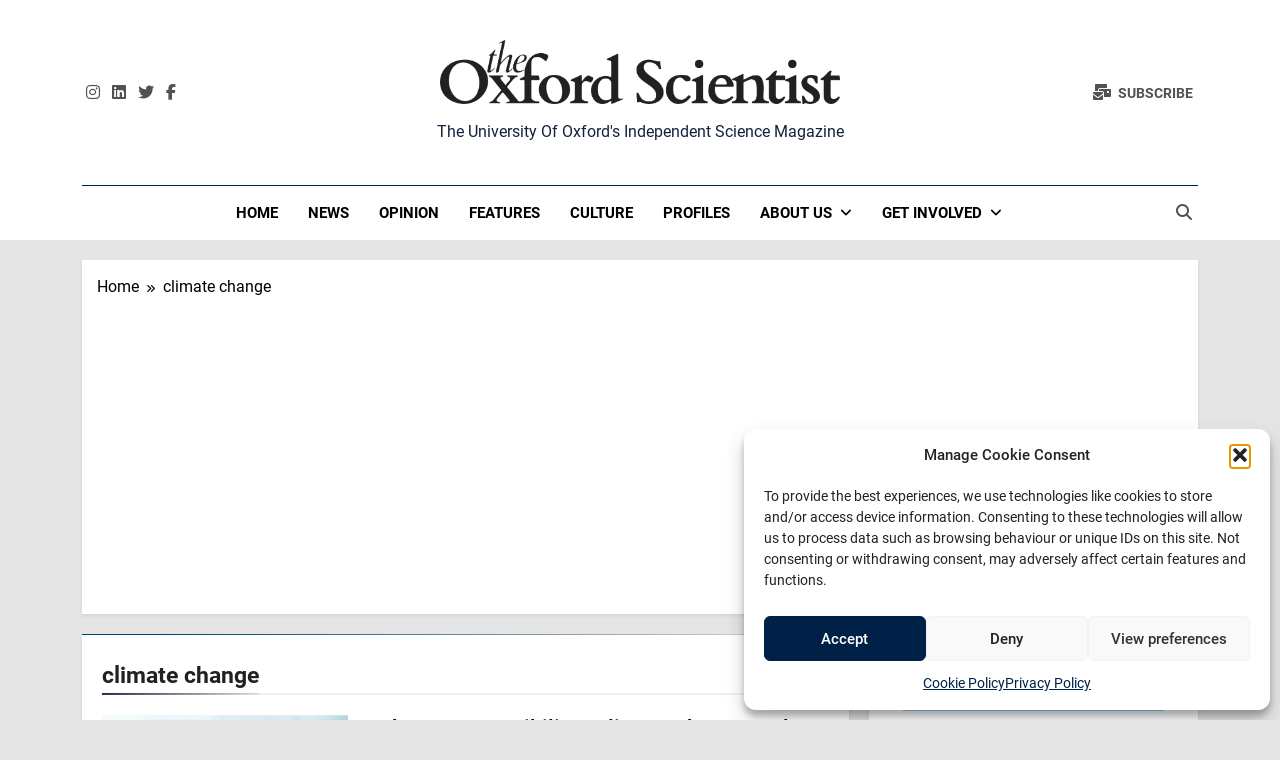

--- FILE ---
content_type: text/html; charset=UTF-8
request_url: https://oxsci.org/tag/climate-change/
body_size: 23994
content:
<!doctype html>
<html lang="en-GB">
<head>
	<meta charset="UTF-8">
	<meta name="viewport" content="width=device-width, initial-scale=1">
	<link rel="profile" href="https://gmpg.org/xfn/11">
	<meta name='robots' content='index, follow, max-image-preview:large, max-snippet:-1, max-video-preview:-1' />

	<!-- This site is optimized with the Yoast SEO plugin v26.6 - https://yoast.com/wordpress/plugins/seo/ -->
	<title>climate change Archives - The Oxford Scientist</title>
	<link rel="canonical" href="https://oxsci.org/tag/climate-change/" />
	<link rel="next" href="https://oxsci.org/tag/climate-change/page/2/" />
	<meta property="og:locale" content="en_GB" />
	<meta property="og:type" content="article" />
	<meta property="og:title" content="climate change Archives - The Oxford Scientist" />
	<meta property="og:url" content="https://oxsci.org/tag/climate-change/" />
	<meta property="og:site_name" content="The Oxford Scientist" />
	<meta name="twitter:card" content="summary_large_image" />
	<meta name="twitter:site" content="@oxsci" />
	<script data-jetpack-boost="ignore" type="application/ld+json" class="yoast-schema-graph">{"@context":"https://schema.org","@graph":[{"@type":"CollectionPage","@id":"https://oxsci.org/tag/climate-change/","url":"https://oxsci.org/tag/climate-change/","name":"climate change Archives - The Oxford Scientist","isPartOf":{"@id":"https://oxsci.org/#website"},"primaryImageOfPage":{"@id":"https://oxsci.org/tag/climate-change/#primaryimage"},"image":{"@id":"https://oxsci.org/tag/climate-change/#primaryimage"},"thumbnailUrl":"https://i0.wp.com/oxsci.org/wp-content/uploads/2026/01/salah-darwish-MH7AVzl97AM-unsplash.jpg?fit=1920%2C1280&ssl=1","breadcrumb":{"@id":"https://oxsci.org/tag/climate-change/#breadcrumb"},"inLanguage":"en-GB"},{"@type":"ImageObject","inLanguage":"en-GB","@id":"https://oxsci.org/tag/climate-change/#primaryimage","url":"https://i0.wp.com/oxsci.org/wp-content/uploads/2026/01/salah-darwish-MH7AVzl97AM-unsplash.jpg?fit=1920%2C1280&ssl=1","contentUrl":"https://i0.wp.com/oxsci.org/wp-content/uploads/2026/01/salah-darwish-MH7AVzl97AM-unsplash.jpg?fit=1920%2C1280&ssl=1","width":1920,"height":1280},{"@type":"BreadcrumbList","@id":"https://oxsci.org/tag/climate-change/#breadcrumb","itemListElement":[{"@type":"ListItem","position":1,"name":"Home","item":"https://oxsci.org/"},{"@type":"ListItem","position":2,"name":"climate change"}]},{"@type":"WebSite","@id":"https://oxsci.org/#website","url":"https://oxsci.org/","name":"The Oxford Scientist","description":"The University of Oxford&#039;s independent science magazine","publisher":{"@id":"https://oxsci.org/#organization"},"potentialAction":[{"@type":"SearchAction","target":{"@type":"EntryPoint","urlTemplate":"https://oxsci.org/?s={search_term_string}"},"query-input":{"@type":"PropertyValueSpecification","valueRequired":true,"valueName":"search_term_string"}}],"inLanguage":"en-GB"},{"@type":"Organization","@id":"https://oxsci.org/#organization","name":"The Oxford Scientist","url":"https://oxsci.org/","logo":{"@type":"ImageObject","inLanguage":"en-GB","@id":"https://oxsci.org/#/schema/logo/image/","url":"https://i0.wp.com/oxsci.org/wp-content/uploads/2023/02/327107160_592027029090083_4629205112606789483_n.png?fit=1832%2C294&ssl=1","contentUrl":"https://i0.wp.com/oxsci.org/wp-content/uploads/2023/02/327107160_592027029090083_4629205112606789483_n.png?fit=1832%2C294&ssl=1","width":1832,"height":294,"caption":"The Oxford Scientist"},"image":{"@id":"https://oxsci.org/#/schema/logo/image/"},"sameAs":["https://www.facebook.com/oxsci","https://x.com/oxsci","https://www.instagram.com/oxfordscientist/?hl=en","https://www.linkedin.com/company/the-oxford-scientist/"]}]}</script>
	<!-- / Yoast SEO plugin. -->


<link rel='dns-prefetch' href='//www.googletagmanager.com' />
<link rel='dns-prefetch' href='//stats.wp.com' />
<link rel='dns-prefetch' href='//pagead2.googlesyndication.com' />
<link rel='preconnect' href='//i0.wp.com' />
<link rel="alternate" type="application/rss+xml" title="The Oxford Scientist &raquo; Feed" href="https://oxsci.org/feed/" />
<link rel="alternate" type="application/rss+xml" title="The Oxford Scientist &raquo; Comments Feed" href="https://oxsci.org/comments/feed/" />

<link rel="alternate" type="application/rss+xml" title="The Oxford Scientist &raquo; climate change Tag Feed" href="https://oxsci.org/tag/climate-change/feed/" />
<!-- oxsci.org is managing ads with Advanced Ads 2.0.16 – https://wpadvancedads.com/ -->
		<style id='wp-img-auto-sizes-contain-inline-css'>
img:is([sizes=auto i],[sizes^="auto," i]){contain-intrinsic-size:3000px 1500px}
/*# sourceURL=wp-img-auto-sizes-contain-inline-css */
</style>
<link rel='stylesheet' id='embed-pdf-viewer-css' href='https://oxsci.org/wp-content/plugins/embed-pdf-viewer/css/embed-pdf-viewer.css?ver=2.4.6' media='screen' />
<style id='wp-emoji-styles-inline-css'>

	img.wp-smiley, img.emoji {
		display: inline !important;
		border: none !important;
		box-shadow: none !important;
		height: 1em !important;
		width: 1em !important;
		margin: 0 0.07em !important;
		vertical-align: -0.1em !important;
		background: none !important;
		padding: 0 !important;
	}
/*# sourceURL=wp-emoji-styles-inline-css */
</style>
<style id='wp-block-library-inline-css'>
:root{--wp-block-synced-color:#7a00df;--wp-block-synced-color--rgb:122,0,223;--wp-bound-block-color:var(--wp-block-synced-color);--wp-editor-canvas-background:#ddd;--wp-admin-theme-color:#007cba;--wp-admin-theme-color--rgb:0,124,186;--wp-admin-theme-color-darker-10:#006ba1;--wp-admin-theme-color-darker-10--rgb:0,107,160.5;--wp-admin-theme-color-darker-20:#005a87;--wp-admin-theme-color-darker-20--rgb:0,90,135;--wp-admin-border-width-focus:2px}@media (min-resolution:192dpi){:root{--wp-admin-border-width-focus:1.5px}}.wp-element-button{cursor:pointer}:root .has-very-light-gray-background-color{background-color:#eee}:root .has-very-dark-gray-background-color{background-color:#313131}:root .has-very-light-gray-color{color:#eee}:root .has-very-dark-gray-color{color:#313131}:root .has-vivid-green-cyan-to-vivid-cyan-blue-gradient-background{background:linear-gradient(135deg,#00d084,#0693e3)}:root .has-purple-crush-gradient-background{background:linear-gradient(135deg,#34e2e4,#4721fb 50%,#ab1dfe)}:root .has-hazy-dawn-gradient-background{background:linear-gradient(135deg,#faaca8,#dad0ec)}:root .has-subdued-olive-gradient-background{background:linear-gradient(135deg,#fafae1,#67a671)}:root .has-atomic-cream-gradient-background{background:linear-gradient(135deg,#fdd79a,#004a59)}:root .has-nightshade-gradient-background{background:linear-gradient(135deg,#330968,#31cdcf)}:root .has-midnight-gradient-background{background:linear-gradient(135deg,#020381,#2874fc)}:root{--wp--preset--font-size--normal:16px;--wp--preset--font-size--huge:42px}.has-regular-font-size{font-size:1em}.has-larger-font-size{font-size:2.625em}.has-normal-font-size{font-size:var(--wp--preset--font-size--normal)}.has-huge-font-size{font-size:var(--wp--preset--font-size--huge)}.has-text-align-center{text-align:center}.has-text-align-left{text-align:left}.has-text-align-right{text-align:right}.has-fit-text{white-space:nowrap!important}#end-resizable-editor-section{display:none}.aligncenter{clear:both}.items-justified-left{justify-content:flex-start}.items-justified-center{justify-content:center}.items-justified-right{justify-content:flex-end}.items-justified-space-between{justify-content:space-between}.screen-reader-text{border:0;clip-path:inset(50%);height:1px;margin:-1px;overflow:hidden;padding:0;position:absolute;width:1px;word-wrap:normal!important}.screen-reader-text:focus{background-color:#ddd;clip-path:none;color:#444;display:block;font-size:1em;height:auto;left:5px;line-height:normal;padding:15px 23px 14px;text-decoration:none;top:5px;width:auto;z-index:100000}html :where(.has-border-color){border-style:solid}html :where([style*=border-top-color]){border-top-style:solid}html :where([style*=border-right-color]){border-right-style:solid}html :where([style*=border-bottom-color]){border-bottom-style:solid}html :where([style*=border-left-color]){border-left-style:solid}html :where([style*=border-width]){border-style:solid}html :where([style*=border-top-width]){border-top-style:solid}html :where([style*=border-right-width]){border-right-style:solid}html :where([style*=border-bottom-width]){border-bottom-style:solid}html :where([style*=border-left-width]){border-left-style:solid}html :where(img[class*=wp-image-]){height:auto;max-width:100%}:where(figure){margin:0 0 1em}html :where(.is-position-sticky){--wp-admin--admin-bar--position-offset:var(--wp-admin--admin-bar--height,0px)}@media screen and (max-width:600px){html :where(.is-position-sticky){--wp-admin--admin-bar--position-offset:0px}}

/*# sourceURL=wp-block-library-inline-css */
</style><style id='wp-block-button-inline-css'>
.wp-block-button__link{align-content:center;box-sizing:border-box;cursor:pointer;display:inline-block;height:100%;text-align:center;word-break:break-word}.wp-block-button__link.aligncenter{text-align:center}.wp-block-button__link.alignright{text-align:right}:where(.wp-block-button__link){border-radius:9999px;box-shadow:none;padding:calc(.667em + 2px) calc(1.333em + 2px);text-decoration:none}.wp-block-button[style*=text-decoration] .wp-block-button__link{text-decoration:inherit}.wp-block-buttons>.wp-block-button.has-custom-width{max-width:none}.wp-block-buttons>.wp-block-button.has-custom-width .wp-block-button__link{width:100%}.wp-block-buttons>.wp-block-button.has-custom-font-size .wp-block-button__link{font-size:inherit}.wp-block-buttons>.wp-block-button.wp-block-button__width-25{width:calc(25% - var(--wp--style--block-gap, .5em)*.75)}.wp-block-buttons>.wp-block-button.wp-block-button__width-50{width:calc(50% - var(--wp--style--block-gap, .5em)*.5)}.wp-block-buttons>.wp-block-button.wp-block-button__width-75{width:calc(75% - var(--wp--style--block-gap, .5em)*.25)}.wp-block-buttons>.wp-block-button.wp-block-button__width-100{flex-basis:100%;width:100%}.wp-block-buttons.is-vertical>.wp-block-button.wp-block-button__width-25{width:25%}.wp-block-buttons.is-vertical>.wp-block-button.wp-block-button__width-50{width:50%}.wp-block-buttons.is-vertical>.wp-block-button.wp-block-button__width-75{width:75%}.wp-block-button.is-style-squared,.wp-block-button__link.wp-block-button.is-style-squared{border-radius:0}.wp-block-button.no-border-radius,.wp-block-button__link.no-border-radius{border-radius:0!important}:root :where(.wp-block-button .wp-block-button__link.is-style-outline),:root :where(.wp-block-button.is-style-outline>.wp-block-button__link){border:2px solid;padding:.667em 1.333em}:root :where(.wp-block-button .wp-block-button__link.is-style-outline:not(.has-text-color)),:root :where(.wp-block-button.is-style-outline>.wp-block-button__link:not(.has-text-color)){color:currentColor}:root :where(.wp-block-button .wp-block-button__link.is-style-outline:not(.has-background)),:root :where(.wp-block-button.is-style-outline>.wp-block-button__link:not(.has-background)){background-color:initial;background-image:none}
/*# sourceURL=https://oxsci.org/wp-includes/blocks/button/style.min.css */
</style>
<style id='wp-block-buttons-inline-css'>
.wp-block-buttons{box-sizing:border-box}.wp-block-buttons.is-vertical{flex-direction:column}.wp-block-buttons.is-vertical>.wp-block-button:last-child{margin-bottom:0}.wp-block-buttons>.wp-block-button{display:inline-block;margin:0}.wp-block-buttons.is-content-justification-left{justify-content:flex-start}.wp-block-buttons.is-content-justification-left.is-vertical{align-items:flex-start}.wp-block-buttons.is-content-justification-center{justify-content:center}.wp-block-buttons.is-content-justification-center.is-vertical{align-items:center}.wp-block-buttons.is-content-justification-right{justify-content:flex-end}.wp-block-buttons.is-content-justification-right.is-vertical{align-items:flex-end}.wp-block-buttons.is-content-justification-space-between{justify-content:space-between}.wp-block-buttons.aligncenter{text-align:center}.wp-block-buttons:not(.is-content-justification-space-between,.is-content-justification-right,.is-content-justification-left,.is-content-justification-center) .wp-block-button.aligncenter{margin-left:auto;margin-right:auto;width:100%}.wp-block-buttons[style*=text-decoration] .wp-block-button,.wp-block-buttons[style*=text-decoration] .wp-block-button__link{text-decoration:inherit}.wp-block-buttons.has-custom-font-size .wp-block-button__link{font-size:inherit}.wp-block-buttons .wp-block-button__link{width:100%}.wp-block-button.aligncenter{text-align:center}
/*# sourceURL=https://oxsci.org/wp-includes/blocks/buttons/style.min.css */
</style>
<style id='global-styles-inline-css'>
:root{--wp--preset--aspect-ratio--square: 1;--wp--preset--aspect-ratio--4-3: 4/3;--wp--preset--aspect-ratio--3-4: 3/4;--wp--preset--aspect-ratio--3-2: 3/2;--wp--preset--aspect-ratio--2-3: 2/3;--wp--preset--aspect-ratio--16-9: 16/9;--wp--preset--aspect-ratio--9-16: 9/16;--wp--preset--color--black: #000000;--wp--preset--color--cyan-bluish-gray: #abb8c3;--wp--preset--color--white: #ffffff;--wp--preset--color--pale-pink: #f78da7;--wp--preset--color--vivid-red: #cf2e2e;--wp--preset--color--luminous-vivid-orange: #ff6900;--wp--preset--color--luminous-vivid-amber: #fcb900;--wp--preset--color--light-green-cyan: #7bdcb5;--wp--preset--color--vivid-green-cyan: #00d084;--wp--preset--color--pale-cyan-blue: #8ed1fc;--wp--preset--color--vivid-cyan-blue: #0693e3;--wp--preset--color--vivid-purple: #9b51e0;--wp--preset--gradient--vivid-cyan-blue-to-vivid-purple: linear-gradient(135deg,rgb(6,147,227) 0%,rgb(155,81,224) 100%);--wp--preset--gradient--light-green-cyan-to-vivid-green-cyan: linear-gradient(135deg,rgb(122,220,180) 0%,rgb(0,208,130) 100%);--wp--preset--gradient--luminous-vivid-amber-to-luminous-vivid-orange: linear-gradient(135deg,rgb(252,185,0) 0%,rgb(255,105,0) 100%);--wp--preset--gradient--luminous-vivid-orange-to-vivid-red: linear-gradient(135deg,rgb(255,105,0) 0%,rgb(207,46,46) 100%);--wp--preset--gradient--very-light-gray-to-cyan-bluish-gray: linear-gradient(135deg,rgb(238,238,238) 0%,rgb(169,184,195) 100%);--wp--preset--gradient--cool-to-warm-spectrum: linear-gradient(135deg,rgb(74,234,220) 0%,rgb(151,120,209) 20%,rgb(207,42,186) 40%,rgb(238,44,130) 60%,rgb(251,105,98) 80%,rgb(254,248,76) 100%);--wp--preset--gradient--blush-light-purple: linear-gradient(135deg,rgb(255,206,236) 0%,rgb(152,150,240) 100%);--wp--preset--gradient--blush-bordeaux: linear-gradient(135deg,rgb(254,205,165) 0%,rgb(254,45,45) 50%,rgb(107,0,62) 100%);--wp--preset--gradient--luminous-dusk: linear-gradient(135deg,rgb(255,203,112) 0%,rgb(199,81,192) 50%,rgb(65,88,208) 100%);--wp--preset--gradient--pale-ocean: linear-gradient(135deg,rgb(255,245,203) 0%,rgb(182,227,212) 50%,rgb(51,167,181) 100%);--wp--preset--gradient--electric-grass: linear-gradient(135deg,rgb(202,248,128) 0%,rgb(113,206,126) 100%);--wp--preset--gradient--midnight: linear-gradient(135deg,rgb(2,3,129) 0%,rgb(40,116,252) 100%);--wp--preset--font-size--small: 13px;--wp--preset--font-size--medium: 20px;--wp--preset--font-size--large: 36px;--wp--preset--font-size--x-large: 42px;--wp--preset--spacing--20: 0.44rem;--wp--preset--spacing--30: 0.67rem;--wp--preset--spacing--40: 1rem;--wp--preset--spacing--50: 1.5rem;--wp--preset--spacing--60: 2.25rem;--wp--preset--spacing--70: 3.38rem;--wp--preset--spacing--80: 5.06rem;--wp--preset--shadow--natural: 6px 6px 9px rgba(0, 0, 0, 0.2);--wp--preset--shadow--deep: 12px 12px 50px rgba(0, 0, 0, 0.4);--wp--preset--shadow--sharp: 6px 6px 0px rgba(0, 0, 0, 0.2);--wp--preset--shadow--outlined: 6px 6px 0px -3px rgb(255, 255, 255), 6px 6px rgb(0, 0, 0);--wp--preset--shadow--crisp: 6px 6px 0px rgb(0, 0, 0);}:where(.is-layout-flex){gap: 0.5em;}:where(.is-layout-grid){gap: 0.5em;}body .is-layout-flex{display: flex;}.is-layout-flex{flex-wrap: wrap;align-items: center;}.is-layout-flex > :is(*, div){margin: 0;}body .is-layout-grid{display: grid;}.is-layout-grid > :is(*, div){margin: 0;}:where(.wp-block-columns.is-layout-flex){gap: 2em;}:where(.wp-block-columns.is-layout-grid){gap: 2em;}:where(.wp-block-post-template.is-layout-flex){gap: 1.25em;}:where(.wp-block-post-template.is-layout-grid){gap: 1.25em;}.has-black-color{color: var(--wp--preset--color--black) !important;}.has-cyan-bluish-gray-color{color: var(--wp--preset--color--cyan-bluish-gray) !important;}.has-white-color{color: var(--wp--preset--color--white) !important;}.has-pale-pink-color{color: var(--wp--preset--color--pale-pink) !important;}.has-vivid-red-color{color: var(--wp--preset--color--vivid-red) !important;}.has-luminous-vivid-orange-color{color: var(--wp--preset--color--luminous-vivid-orange) !important;}.has-luminous-vivid-amber-color{color: var(--wp--preset--color--luminous-vivid-amber) !important;}.has-light-green-cyan-color{color: var(--wp--preset--color--light-green-cyan) !important;}.has-vivid-green-cyan-color{color: var(--wp--preset--color--vivid-green-cyan) !important;}.has-pale-cyan-blue-color{color: var(--wp--preset--color--pale-cyan-blue) !important;}.has-vivid-cyan-blue-color{color: var(--wp--preset--color--vivid-cyan-blue) !important;}.has-vivid-purple-color{color: var(--wp--preset--color--vivid-purple) !important;}.has-black-background-color{background-color: var(--wp--preset--color--black) !important;}.has-cyan-bluish-gray-background-color{background-color: var(--wp--preset--color--cyan-bluish-gray) !important;}.has-white-background-color{background-color: var(--wp--preset--color--white) !important;}.has-pale-pink-background-color{background-color: var(--wp--preset--color--pale-pink) !important;}.has-vivid-red-background-color{background-color: var(--wp--preset--color--vivid-red) !important;}.has-luminous-vivid-orange-background-color{background-color: var(--wp--preset--color--luminous-vivid-orange) !important;}.has-luminous-vivid-amber-background-color{background-color: var(--wp--preset--color--luminous-vivid-amber) !important;}.has-light-green-cyan-background-color{background-color: var(--wp--preset--color--light-green-cyan) !important;}.has-vivid-green-cyan-background-color{background-color: var(--wp--preset--color--vivid-green-cyan) !important;}.has-pale-cyan-blue-background-color{background-color: var(--wp--preset--color--pale-cyan-blue) !important;}.has-vivid-cyan-blue-background-color{background-color: var(--wp--preset--color--vivid-cyan-blue) !important;}.has-vivid-purple-background-color{background-color: var(--wp--preset--color--vivid-purple) !important;}.has-black-border-color{border-color: var(--wp--preset--color--black) !important;}.has-cyan-bluish-gray-border-color{border-color: var(--wp--preset--color--cyan-bluish-gray) !important;}.has-white-border-color{border-color: var(--wp--preset--color--white) !important;}.has-pale-pink-border-color{border-color: var(--wp--preset--color--pale-pink) !important;}.has-vivid-red-border-color{border-color: var(--wp--preset--color--vivid-red) !important;}.has-luminous-vivid-orange-border-color{border-color: var(--wp--preset--color--luminous-vivid-orange) !important;}.has-luminous-vivid-amber-border-color{border-color: var(--wp--preset--color--luminous-vivid-amber) !important;}.has-light-green-cyan-border-color{border-color: var(--wp--preset--color--light-green-cyan) !important;}.has-vivid-green-cyan-border-color{border-color: var(--wp--preset--color--vivid-green-cyan) !important;}.has-pale-cyan-blue-border-color{border-color: var(--wp--preset--color--pale-cyan-blue) !important;}.has-vivid-cyan-blue-border-color{border-color: var(--wp--preset--color--vivid-cyan-blue) !important;}.has-vivid-purple-border-color{border-color: var(--wp--preset--color--vivid-purple) !important;}.has-vivid-cyan-blue-to-vivid-purple-gradient-background{background: var(--wp--preset--gradient--vivid-cyan-blue-to-vivid-purple) !important;}.has-light-green-cyan-to-vivid-green-cyan-gradient-background{background: var(--wp--preset--gradient--light-green-cyan-to-vivid-green-cyan) !important;}.has-luminous-vivid-amber-to-luminous-vivid-orange-gradient-background{background: var(--wp--preset--gradient--luminous-vivid-amber-to-luminous-vivid-orange) !important;}.has-luminous-vivid-orange-to-vivid-red-gradient-background{background: var(--wp--preset--gradient--luminous-vivid-orange-to-vivid-red) !important;}.has-very-light-gray-to-cyan-bluish-gray-gradient-background{background: var(--wp--preset--gradient--very-light-gray-to-cyan-bluish-gray) !important;}.has-cool-to-warm-spectrum-gradient-background{background: var(--wp--preset--gradient--cool-to-warm-spectrum) !important;}.has-blush-light-purple-gradient-background{background: var(--wp--preset--gradient--blush-light-purple) !important;}.has-blush-bordeaux-gradient-background{background: var(--wp--preset--gradient--blush-bordeaux) !important;}.has-luminous-dusk-gradient-background{background: var(--wp--preset--gradient--luminous-dusk) !important;}.has-pale-ocean-gradient-background{background: var(--wp--preset--gradient--pale-ocean) !important;}.has-electric-grass-gradient-background{background: var(--wp--preset--gradient--electric-grass) !important;}.has-midnight-gradient-background{background: var(--wp--preset--gradient--midnight) !important;}.has-small-font-size{font-size: var(--wp--preset--font-size--small) !important;}.has-medium-font-size{font-size: var(--wp--preset--font-size--medium) !important;}.has-large-font-size{font-size: var(--wp--preset--font-size--large) !important;}.has-x-large-font-size{font-size: var(--wp--preset--font-size--x-large) !important;}
/*# sourceURL=global-styles-inline-css */
</style>
<style id='core-block-supports-inline-css'>
.wp-container-core-buttons-is-layout-28206b41{justify-content:center;align-items:center;}
/*# sourceURL=core-block-supports-inline-css */
</style>

<style id='classic-theme-styles-inline-css'>
/*! This file is auto-generated */
.wp-block-button__link{color:#fff;background-color:#32373c;border-radius:9999px;box-shadow:none;text-decoration:none;padding:calc(.667em + 2px) calc(1.333em + 2px);font-size:1.125em}.wp-block-file__button{background:#32373c;color:#fff;text-decoration:none}
/*# sourceURL=/wp-includes/css/classic-themes.min.css */
</style>
<link rel='stylesheet' id='cmplz-general-css' href='https://oxsci.org/wp-content/plugins/complianz-gdpr/assets/css/cookieblocker.min.css?ver=1767290348' media='all' />
<link rel='stylesheet' id='wordpress-popular-posts-css-css' href='https://oxsci.org/wp-content/plugins/wordpress-popular-posts/assets/css/wpp.css?ver=7.3.6' media='all' />
<link rel='stylesheet' id='fontawesome-css' href='https://oxsci.org/wp-content/themes/newsmatic/assets/lib/fontawesome/css/all.min.css?ver=5.15.3' media='all' />
<link rel='stylesheet' id='fontawesome-6-css' href='https://oxsci.org/wp-content/themes/newsmatic/assets/lib/fontawesome-6/css/all.min.css?ver=6.5.1' media='all' />
<link rel='stylesheet' id='slick-css' href='https://oxsci.org/wp-content/themes/newsmatic/assets/lib/slick/slick.css?ver=1.8.1' media='all' />
<link rel='stylesheet' id='newsmatic-typo-fonts-css' href='https://oxsci.org/wp-content/fonts/7fe09ae2e0d02a4cfd9161ad020377d0.css' media='all' />
<link rel='stylesheet' id='newsmatic-style-css' href='https://oxsci.org/wp-content/themes/newsmatic/style.css?ver=1.3.18' media='all' />
<style id='newsmatic-style-inline-css'>
body.newsmatic_font_typography{ --newsmatic-global-preset-color-1: #64748b;}
 body.newsmatic_font_typography{ --newsmatic-global-preset-color-2: #27272a;}
 body.newsmatic_font_typography{ --newsmatic-global-preset-color-3: #ef4444;}
 body.newsmatic_font_typography{ --newsmatic-global-preset-color-4: #214dbb;}
 body.newsmatic_font_typography{ --newsmatic-global-preset-color-5: #84cc16;}
 body.newsmatic_font_typography{ --newsmatic-global-preset-color-6: #22c55e;}
 body.newsmatic_font_typography{ --newsmatic-global-preset-color-7: #06b6d4;}
 body.newsmatic_font_typography{ --newsmatic-global-preset-color-8: #0284c7;}
 body.newsmatic_font_typography{ --newsmatic-global-preset-color-9: #6366f1;}
 body.newsmatic_font_typography{ --newsmatic-global-preset-color-10: #84cc16;}
 body.newsmatic_font_typography{ --newsmatic-global-preset-color-11: #a855f7;}
 body.newsmatic_font_typography{ --newsmatic-global-preset-color-12: #f43f5e;}
 body.newsmatic_font_typography{ --newsmatic-global-preset-gradient-color-1: linear-gradient( 135deg, #485563 10%, #29323c 100%);}
 body.newsmatic_font_typography{ --newsmatic-global-preset-gradient-color-2: linear-gradient( 135deg, #FF512F 10%, #F09819 100%);}
 body.newsmatic_font_typography{ --newsmatic-global-preset-gradient-color-3: linear-gradient( 135deg, #00416A 10%, #E4E5E6 100%);}
 body.newsmatic_font_typography{ --newsmatic-global-preset-gradient-color-4: linear-gradient( 135deg, #CE9FFC 10%, #7367F0 100%);}
 body.newsmatic_font_typography{ --newsmatic-global-preset-gradient-color-5: linear-gradient( 135deg, #90F7EC 10%, #32CCBC 100%);}
 body.newsmatic_font_typography{ --newsmatic-global-preset-gradient-color-6: linear-gradient( 135deg, #81FBB8 10%, #28C76F 100%);}
 body.newsmatic_font_typography{ --newsmatic-global-preset-gradient-color-7: linear-gradient( 135deg, #EB3349 10%, #F45C43 100%);}
 body.newsmatic_font_typography{ --newsmatic-global-preset-gradient-color-8: linear-gradient( 135deg, #FFF720 10%, #3CD500 100%);}
 body.newsmatic_font_typography{ --newsmatic-global-preset-gradient-color-9: linear-gradient( 135deg, #FF96F9 10%, #C32BAC 100%);}
 body.newsmatic_font_typography{ --newsmatic-global-preset-gradient-color-10: linear-gradient( 135deg, #69FF97 10%, #00E4FF 100%);}
 body.newsmatic_font_typography{ --newsmatic-global-preset-gradient-color-11: linear-gradient( 135deg, #3C8CE7 10%, #00EAFF 100%);}
 body.newsmatic_font_typography{ --newsmatic-global-preset-gradient-color-12: linear-gradient( 135deg, #FF7AF5 10%, #513162 100%);}
 body.newsmatic_font_typography{ --theme-block-top-border-color: var( --newsmatic-global-preset-gradient-color-3 );}
.newsmatic_font_typography { --header-padding: 35px;} .newsmatic_font_typography { --header-padding-tablet: 30px;} .newsmatic_font_typography { --header-padding-smartphone: 30px;}.newsmatic_main_body .site-header.layout--default .top-header{ background: #14213d}.newsmatic_font_typography .header-custom-button{ background: linear-gradient(135deg,rgb(178,7,29) 0%,rgb(1,1,1) 100%)}.newsmatic_font_typography .header-custom-button:hover{ background: #b2071d}.newsmatic_font_typography { --site-title-family : Public Sans; }
.newsmatic_font_typography { --site-title-weight : 700; }
.newsmatic_font_typography { --site-title-texttransform : capitalize; }
.newsmatic_font_typography { --site-title-textdecoration : none; }
.newsmatic_font_typography { --site-title-size : 19px; }
.newsmatic_font_typography { --site-title-size-tab : 43px; }
.newsmatic_font_typography { --site-title-size-mobile : 40px; }
.newsmatic_font_typography { --site-title-lineheight : 45px; }
.newsmatic_font_typography { --site-title-lineheight-tab : 42px; }
.newsmatic_font_typography { --site-title-lineheight-mobile : 40px; }
.newsmatic_font_typography { --site-title-letterspacing : 0px; }
.newsmatic_font_typography { --site-title-letterspacing-tab : 0px; }
.newsmatic_font_typography { --site-title-letterspacing-mobile : 0px; }
.newsmatic_font_typography { --site-tagline-family : Roboto; }
.newsmatic_font_typography { --site-tagline-weight : 400; }
.newsmatic_font_typography { --site-tagline-texttransform : capitalize; }
.newsmatic_font_typography { --site-tagline-textdecoration : none; }
.newsmatic_font_typography { --site-tagline-size : 16px; }
.newsmatic_font_typography { --site-tagline-size-tab : 16px; }
.newsmatic_font_typography { --site-tagline-size-mobile : 16px; }
.newsmatic_font_typography { --site-tagline-lineheight : 26px; }
.newsmatic_font_typography { --site-tagline-lineheight-tab : 26px; }
.newsmatic_font_typography { --site-tagline-lineheight-mobile : 16px; }
.newsmatic_font_typography { --site-tagline-letterspacing : 0px; }
.newsmatic_font_typography { --site-tagline-letterspacing-tab : 0px; }
.newsmatic_font_typography { --site-tagline-letterspacing-mobile : 0px; }
body .site-branding img.custom-logo{ width: 400px; }@media(max-width: 940px) { body .site-branding img.custom-logo{ width: 200px; } }
@media(max-width: 610px) { body .site-branding img.custom-logo{ width: 200px; } }
.newsmatic_font_typography  { --sidebar-toggle-color: #525252;}.newsmatic_font_typography  { --sidebar-toggle-color-hover : #002147; }.newsmatic_font_typography  { --search-color: #525252;}.newsmatic_font_typography  { --search-color-hover : #002147; }.newsmatic_main_body { --site-bk-color: #e5e5e5}.newsmatic_font_typography  { --move-to-top-background-color: #fca311;}.newsmatic_font_typography  { --move-to-top-background-color-hover : #fca311; }.newsmatic_font_typography  { --move-to-top-color: #fff;}.newsmatic_font_typography  { --move-to-top-color-hover : #fff; }@media(max-width: 610px) { .ads-banner{ display : block;} }@media(max-width: 610px) { body #newsmatic-scroll-to-top.show{ display : block;} }body .site-header.layout--default .menu-section .row{ border-top: 1px solid #002147;}body .site-footer.dark_bk{ border-top: 5px solid #fca311;}.newsmatic_font_typography  { --custom-btn-color: #ffffff;}.newsmatic_font_typography  { --custom-btn-color-hover : #ffffff; } body.newsmatic_main_body{ --theme-color-red: #14213d;} body.newsmatic_dark_mode{ --theme-color-red: #14213d;}body .post-categories .cat-item.cat-154 { background-color : #14213d} body .newsmatic-category-no-bk .post-categories .cat-item.cat-154 a  { color : #14213d} body.single .post-categories .cat-item.cat-154 { background-color : #14213d} body .post-categories .cat-item.cat-501 { background-color : #14213d} body .newsmatic-category-no-bk .post-categories .cat-item.cat-501 a  { color : #14213d} body.single .post-categories .cat-item.cat-501 { background-color : #14213d} body .post-categories .cat-item.cat-791 { background-color : #14213d} body .newsmatic-category-no-bk .post-categories .cat-item.cat-791 a  { color : #14213d} body.single .post-categories .cat-item.cat-791 { background-color : #14213d} body .post-categories .cat-item.cat-153 { background-color : #14213d} body .newsmatic-category-no-bk .post-categories .cat-item.cat-153 a  { color : #14213d} body.single .post-categories .cat-item.cat-153 { background-color : #14213d} body .post-categories .cat-item.cat-80 { background-color : #14213d} body .newsmatic-category-no-bk .post-categories .cat-item.cat-80 a  { color : #14213d} body.single .post-categories .cat-item.cat-80 { background-color : #14213d} body .post-categories .cat-item.cat-3 { background-color : #14213d} body .newsmatic-category-no-bk .post-categories .cat-item.cat-3 a  { color : #14213d} body.single .post-categories .cat-item.cat-3 { background-color : #14213d} body .post-categories .cat-item.cat-875 { background-color : #bf2828} body .newsmatic-category-no-bk .post-categories .cat-item.cat-875 a  { color : #bf2828} body.single .post-categories .cat-item.cat-875 { background-color : #bf2828} body .post-categories .cat-item.cat-166 { background-color : #14213d} body .newsmatic-category-no-bk .post-categories .cat-item.cat-166 a  { color : #14213d} body.single .post-categories .cat-item.cat-166 { background-color : #14213d} body .post-categories .cat-item.cat-482 { background-color : #14213d} body .newsmatic-category-no-bk .post-categories .cat-item.cat-482 a  { color : #14213d} body.single .post-categories .cat-item.cat-482 { background-color : #14213d} body .post-categories .cat-item.cat-81 { background-color : #14213d} body .newsmatic-category-no-bk .post-categories .cat-item.cat-81 a  { color : #14213d} body.single .post-categories .cat-item.cat-81 { background-color : #14213d} body .post-categories .cat-item.cat-336 { background-color : #14213d} body .newsmatic-category-no-bk .post-categories .cat-item.cat-336 a  { color : #14213d} body.single .post-categories .cat-item.cat-336 { background-color : #14213d} body .post-categories .cat-item.cat-337 { background-color : #14213d} body .newsmatic-category-no-bk .post-categories .cat-item.cat-337 a  { color : #14213d} body.single .post-categories .cat-item.cat-337 { background-color : #14213d} body .post-categories .cat-item.cat-334 { background-color : #14213d} body .newsmatic-category-no-bk .post-categories .cat-item.cat-334 a  { color : #14213d} body.single .post-categories .cat-item.cat-334 { background-color : #14213d} body .post-categories .cat-item.cat-820 { background-color : #14213d} body .newsmatic-category-no-bk .post-categories .cat-item.cat-820 a  { color : #14213d} body.single .post-categories .cat-item.cat-820 { background-color : #14213d} body .post-categories .cat-item.cat-158 { background-color : #14213d} body .newsmatic-category-no-bk .post-categories .cat-item.cat-158 a  { color : #14213d} body.single .post-categories .cat-item.cat-158 { background-color : #14213d} body .post-categories .cat-item.cat-83 { background-color : #14213d} body .newsmatic-category-no-bk .post-categories .cat-item.cat-83 a  { color : #14213d} body.single .post-categories .cat-item.cat-83 { background-color : #14213d} body .post-categories .cat-item.cat-77 { background-color : #14213d} body .newsmatic-category-no-bk .post-categories .cat-item.cat-77 a  { color : #14213d} body.single .post-categories .cat-item.cat-77 { background-color : #14213d} body .post-categories .cat-item.cat-156 { background-color : #14213d} body .newsmatic-category-no-bk .post-categories .cat-item.cat-156 a  { color : #14213d} body.single .post-categories .cat-item.cat-156 { background-color : #14213d} body .post-categories .cat-item.cat-1083 { background-color : #1B8415} body .newsmatic-category-no-bk .post-categories .cat-item.cat-1083 a  { color : #1B8415} body.single .post-categories .cat-item.cat-1083 { background-color : #1B8415} body .post-categories .cat-item.cat-312 { background-color : #14213d} body .newsmatic-category-no-bk .post-categories .cat-item.cat-312 a  { color : #14213d} body.single .post-categories .cat-item.cat-312 { background-color : #14213d} body .post-categories .cat-item.cat-886 { background-color : #1bb1c2} body .newsmatic-category-no-bk .post-categories .cat-item.cat-886 a  { color : #1bb1c2} body.single .post-categories .cat-item.cat-886 { background-color : #1bb1c2} body .post-categories .cat-item.cat-444 { background-color : #14213d} body .newsmatic-category-no-bk .post-categories .cat-item.cat-444 a  { color : #14213d} body.single .post-categories .cat-item.cat-444 { background-color : #14213d} body .post-categories .cat-item.cat-79 { background-color : #14213d} body .newsmatic-category-no-bk .post-categories .cat-item.cat-79 a  { color : #14213d} body.single .post-categories .cat-item.cat-79 { background-color : #14213d} body .post-categories .cat-item.cat-162 { background-color : #14213d} body .newsmatic-category-no-bk .post-categories .cat-item.cat-162 a  { color : #14213d} body.single .post-categories .cat-item.cat-162 { background-color : #14213d} body .post-categories .cat-item.cat-480 { background-color : #14213d} body .newsmatic-category-no-bk .post-categories .cat-item.cat-480 a  { color : #14213d} body.single .post-categories .cat-item.cat-480 { background-color : #14213d} body .post-categories .cat-item.cat-1066 { background-color : #1B8415} body .newsmatic-category-no-bk .post-categories .cat-item.cat-1066 a  { color : #1B8415} body.single .post-categories .cat-item.cat-1066 { background-color : #1B8415} body .post-categories .cat-item.cat-72 { background-color : #14213d} body .newsmatic-category-no-bk .post-categories .cat-item.cat-72 a  { color : #14213d} body.single .post-categories .cat-item.cat-72 { background-color : #14213d} body .post-categories .cat-item.cat-357 { background-color : #14213d} body .newsmatic-category-no-bk .post-categories .cat-item.cat-357 a  { color : #14213d} body.single .post-categories .cat-item.cat-357 { background-color : #14213d} body .post-categories .cat-item.cat-445 { background-color : #14213d} body .newsmatic-category-no-bk .post-categories .cat-item.cat-445 a  { color : #14213d} body.single .post-categories .cat-item.cat-445 { background-color : #14213d} body .post-categories .cat-item.cat-821 { background-color : #bf2828} body .newsmatic-category-no-bk .post-categories .cat-item.cat-821 a  { color : #bf2828} body.single .post-categories .cat-item.cat-821 { background-color : #bf2828} body .post-categories .cat-item.cat-863 { background-color : #14213d} body .newsmatic-category-no-bk .post-categories .cat-item.cat-863 a  { color : #14213d} body.single .post-categories .cat-item.cat-863 { background-color : #14213d} body .post-categories .cat-item.cat-781 { background-color : #14213d} body .newsmatic-category-no-bk .post-categories .cat-item.cat-781 a  { color : #14213d} body.single .post-categories .cat-item.cat-781 { background-color : #14213d} body .post-categories .cat-item.cat-11 { background-color : #14213d} body .newsmatic-category-no-bk .post-categories .cat-item.cat-11 a  { color : #14213d} body.single .post-categories .cat-item.cat-11 { background-color : #14213d} body .post-categories .cat-item.cat-882 { background-color : #c65712} body .newsmatic-category-no-bk .post-categories .cat-item.cat-882 a  { color : #c65712} body.single .post-categories .cat-item.cat-882 { background-color : #c65712} body .post-categories .cat-item.cat-435 { background-color : #14213d} body .newsmatic-category-no-bk .post-categories .cat-item.cat-435 a  { color : #14213d} body.single .post-categories .cat-item.cat-435 { background-color : #14213d} body .post-categories .cat-item.cat-152 { background-color : #14213d} body .newsmatic-category-no-bk .post-categories .cat-item.cat-152 a  { color : #14213d} body.single .post-categories .cat-item.cat-152 { background-color : #14213d} body .post-categories .cat-item.cat-115 { background-color : #14213d} body .newsmatic-category-no-bk .post-categories .cat-item.cat-115 a  { color : #14213d} body.single .post-categories .cat-item.cat-115 { background-color : #14213d} body .post-categories .cat-item.cat-424 { background-color : #14213d} body .newsmatic-category-no-bk .post-categories .cat-item.cat-424 a  { color : #14213d} body.single .post-categories .cat-item.cat-424 { background-color : #14213d} body .post-categories .cat-item.cat-2 { background-color : #14213d} body .newsmatic-category-no-bk .post-categories .cat-item.cat-2 a  { color : #14213d} body.single .post-categories .cat-item.cat-2 { background-color : #14213d} body .post-categories .cat-item.cat-1055 { background-color : #1B8415} body .newsmatic-category-no-bk .post-categories .cat-item.cat-1055 a  { color : #1B8415} body.single .post-categories .cat-item.cat-1055 { background-color : #1B8415} body .post-categories .cat-item.cat-315 { background-color : #14213d} body .newsmatic-category-no-bk .post-categories .cat-item.cat-315 a  { color : #14213d} body.single .post-categories .cat-item.cat-315 { background-color : #14213d} body .post-categories .cat-item.cat-76 { background-color : #14213d} body .newsmatic-category-no-bk .post-categories .cat-item.cat-76 a  { color : #14213d} body.single .post-categories .cat-item.cat-76 { background-color : #14213d} body .post-categories .cat-item.cat-161 { background-color : #14213d} body .newsmatic-category-no-bk .post-categories .cat-item.cat-161 a  { color : #14213d} body.single .post-categories .cat-item.cat-161 { background-color : #14213d} body .post-categories .cat-item.cat-358 { background-color : #14213d} body .newsmatic-category-no-bk .post-categories .cat-item.cat-358 a  { color : #14213d} body.single .post-categories .cat-item.cat-358 { background-color : #14213d} body .post-categories .cat-item.cat-466 { background-color : #14213d} body .newsmatic-category-no-bk .post-categories .cat-item.cat-466 a  { color : #14213d} body.single .post-categories .cat-item.cat-466 { background-color : #14213d} body .post-categories .cat-item.cat-541 { background-color : #14213d} body .newsmatic-category-no-bk .post-categories .cat-item.cat-541 a  { color : #14213d} body.single .post-categories .cat-item.cat-541 { background-color : #14213d} body .post-categories .cat-item.cat-157 { background-color : #14213d} body .newsmatic-category-no-bk .post-categories .cat-item.cat-157 a  { color : #14213d} body.single .post-categories .cat-item.cat-157 { background-color : #14213d} body .post-categories .cat-item.cat-114 { background-color : #14213d} body .newsmatic-category-no-bk .post-categories .cat-item.cat-114 a  { color : #14213d} body.single .post-categories .cat-item.cat-114 { background-color : #14213d} body .post-categories .cat-item.cat-112 { background-color : #14213d} body .newsmatic-category-no-bk .post-categories .cat-item.cat-112 a  { color : #14213d} body.single .post-categories .cat-item.cat-112 { background-color : #14213d} body .post-categories .cat-item.cat-938 { background-color : #14213d} body .newsmatic-category-no-bk .post-categories .cat-item.cat-938 a  { color : #14213d} body.single .post-categories .cat-item.cat-938 { background-color : #14213d} body .post-categories .cat-item.cat-925 { background-color : #bf2828} body .newsmatic-category-no-bk .post-categories .cat-item.cat-925 a  { color : #bf2828} body.single .post-categories .cat-item.cat-925 { background-color : #bf2828} body .post-categories .cat-item.cat-151 { background-color : #14213d} body .newsmatic-category-no-bk .post-categories .cat-item.cat-151 a  { color : #14213d} body.single .post-categories .cat-item.cat-151 { background-color : #14213d} body .post-categories .cat-item.cat-338 { background-color : #14213d} body .newsmatic-category-no-bk .post-categories .cat-item.cat-338 a  { color : #14213d} body.single .post-categories .cat-item.cat-338 { background-color : #14213d} body .post-categories .cat-item.cat-380 { background-color : #14213d} body .newsmatic-category-no-bk .post-categories .cat-item.cat-380 a  { color : #14213d} body.single .post-categories .cat-item.cat-380 { background-color : #14213d} body .post-categories .cat-item.cat-159 { background-color : #14213d} body .newsmatic-category-no-bk .post-categories .cat-item.cat-159 a  { color : #14213d} body.single .post-categories .cat-item.cat-159 { background-color : #14213d} body .post-categories .cat-item.cat-381 { background-color : #14213d} body .newsmatic-category-no-bk .post-categories .cat-item.cat-381 a  { color : #14213d} body.single .post-categories .cat-item.cat-381 { background-color : #14213d} body .post-categories .cat-item.cat-78 { background-color : #14213d} body .newsmatic-category-no-bk .post-categories .cat-item.cat-78 a  { color : #14213d} body.single .post-categories .cat-item.cat-78 { background-color : #14213d} body .post-categories .cat-item.cat-1 { background-color : #14213d} body .newsmatic-category-no-bk .post-categories .cat-item.cat-1 a  { color : #14213d} body.single .post-categories .cat-item.cat-1 { background-color : #14213d} body .post-categories .cat-item.cat-155 { background-color : #14213d} body .newsmatic-category-no-bk .post-categories .cat-item.cat-155 a  { color : #14213d} body.single .post-categories .cat-item.cat-155 { background-color : #14213d} body .post-categories .cat-item.cat-1026 { background-color : #14213d} body .newsmatic-category-no-bk .post-categories .cat-item.cat-1026 a  { color : #14213d} body.single .post-categories .cat-item.cat-1026 { background-color : #14213d} body .post-categories .cat-item.cat-481 { background-color : #14213d} body .newsmatic-category-no-bk .post-categories .cat-item.cat-481 a  { color : #14213d} body.single .post-categories .cat-item.cat-481 { background-color : #14213d} body .post-categories .cat-item.cat-461 { background-color : #14213d} body .newsmatic-category-no-bk .post-categories .cat-item.cat-461 a  { color : #14213d} body.single .post-categories .cat-item.cat-461 { background-color : #14213d} body .post-categories .cat-item.cat-460 { background-color : #14213d} body .newsmatic-category-no-bk .post-categories .cat-item.cat-460 a  { color : #14213d} body.single .post-categories .cat-item.cat-460 { background-color : #14213d}  #main-banner-section .main-banner-slider figure.post-thumb { border-radius: 0px; } #main-banner-section .main-banner-slider .post-element{ border-radius: 0px;}
 @media (max-width: 769px){ #main-banner-section .main-banner-slider figure.post-thumb { border-radius: 0px; } #main-banner-section .main-banner-slider .post-element { border-radius: 0px; } }
 @media (max-width: 548px){ #main-banner-section .main-banner-slider figure.post-thumb  { border-radius: 0px; } #main-banner-section .main-banner-slider .post-element { border-radius: 0px; } }
 #main-banner-section .main-banner-trailing-posts figure.post-thumb, #main-banner-section .banner-trailing-posts figure.post-thumb { border-radius: 0px } #main-banner-section .banner-trailing-posts .post-element { border-radius: 0px;}
 @media (max-width: 769px){ #main-banner-section .main-banner-trailing-posts figure.post-thumb,
				#main-banner-section .banner-trailing-posts figure.post-thumb { border-radius: 0px } #main-banner-section .banner-trailing-posts .post-element { border-radius: 0px;} }
 @media (max-width: 548px){ #main-banner-section .main-banner-trailing-posts figure.post-thumb,
				#main-banner-section .banner-trailing-posts figure.post-thumb  { border-radius: 0px  } #main-banner-section .banner-trailing-posts .post-element { border-radius: 0px;} }
 main.site-main .primary-content article figure.post-thumb-wrap { padding-bottom: calc( 0.25 * 100% ) }
 @media (max-width: 769px){ main.site-main .primary-content article figure.post-thumb-wrap { padding-bottom: calc( 0.4 * 100% ) } }
 @media (max-width: 548px){ main.site-main .primary-content article figure.post-thumb-wrap { padding-bottom: calc( 0.4 * 100% ) } }
 main.site-main .primary-content article figure.post-thumb-wrap { border-radius: 0px}
 @media (max-width: 769px){ main.site-main .primary-content article figure.post-thumb-wrap { border-radius: 0px } }
 @media (max-width: 548px){ main.site-main .primary-content article figure.post-thumb-wrap { border-radius: 0px  } }
#block--1702149747174y article figure.post-thumb-wrap { padding-bottom: calc( 0.6 * 100% ) }
 @media (max-width: 769px){ #block--1702149747174y article figure.post-thumb-wrap { padding-bottom: calc( 0.8 * 100% ) } }
 @media (max-width: 548px){ #block--1702149747174y article figure.post-thumb-wrap { padding-bottom: calc( 0.6 * 100% ) }}
#block--1702149747174y article figure.post-thumb-wrap { border-radius: 0px }
 @media (max-width: 769px){ #block--1702149747174y article figure.post-thumb-wrap { border-radius: 0px } }
 @media (max-width: 548px){ #block--1702149747174y article figure.post-thumb-wrap { border-radius: 0px } }
#block--1702149747176h article figure.post-thumb-wrap { padding-bottom: calc( 0.6 * 100% ) }
 @media (max-width: 769px){ #block--1702149747176h article figure.post-thumb-wrap { padding-bottom: calc( 0.8 * 100% ) } }
 @media (max-width: 548px){ #block--1702149747176h article figure.post-thumb-wrap { padding-bottom: calc( 0.6 * 100% ) }}
#block--1702149747176h article figure.post-thumb-wrap { border-radius: 0px }
 @media (max-width: 769px){ #block--1702149747176h article figure.post-thumb-wrap { border-radius: 0px } }
 @media (max-width: 548px){ #block--1702149747176h article figure.post-thumb-wrap { border-radius: 0px } }
#block--1702149747176d article figure.post-thumb-wrap { padding-bottom: calc( 0.25 * 100% ) }
 @media (max-width: 769px){ #block--1702149747176d article figure.post-thumb-wrap { padding-bottom: calc( 0.25 * 100% ) } }
 @media (max-width: 548px){ #block--1702149747176d article figure.post-thumb-wrap { padding-bottom: calc( 0.25 * 100% ) }}
#block--1702149747176d article figure.post-thumb-wrap { border-radius: 0px }
 @media (max-width: 769px){ #block--1702149747176d article figure.post-thumb-wrap { border-radius: 0px } }
 @media (max-width: 548px){ #block--1702149747176d article figure.post-thumb-wrap { border-radius: 0px } }
#block--1702149747177w article figure.post-thumb-wrap { padding-bottom: calc( 0.6 * 100% ) }
 @media (max-width: 769px){ #block--1702149747177w article figure.post-thumb-wrap { padding-bottom: calc( 0.8 * 100% ) } }
 @media (max-width: 548px){ #block--1702149747177w article figure.post-thumb-wrap { padding-bottom: calc( 0.6 * 100% ) }}
#block--1702149747177w article figure.post-thumb-wrap { border-radius: 0px }
 @media (max-width: 769px){ #block--1702149747177w article figure.post-thumb-wrap { border-radius: 0px } }
 @media (max-width: 548px){ #block--1702149747177w article figure.post-thumb-wrap { border-radius: 0px } }
/*# sourceURL=newsmatic-style-inline-css */
</style>
<link rel='stylesheet' id='newsmatic-main-style-css' href='https://oxsci.org/wp-content/themes/newsmatic/assets/css/main.css?ver=1.3.18' media='all' />
<link rel='stylesheet' id='newsmatic-loader-style-css' href='https://oxsci.org/wp-content/themes/newsmatic/assets/css/loader.css?ver=1.3.18' media='all' />
<link rel='stylesheet' id='newsmatic-responsive-style-css' href='https://oxsci.org/wp-content/themes/newsmatic/assets/css/responsive.css?ver=1.3.18' media='all' />



<!-- Google tag (gtag.js) snippet added by Site Kit -->
<!-- Google Analytics snippet added by Site Kit -->


<link rel="https://api.w.org/" href="https://oxsci.org/wp-json/" /><link rel="alternate" title="JSON" type="application/json" href="https://oxsci.org/wp-json/wp/v2/tags/63" /><link rel="EditURI" type="application/rsd+xml" title="RSD" href="https://oxsci.org/xmlrpc.php?rsd" />
	<link rel="preconnect" href="https://fonts.googleapis.com">
	<link rel="preconnect" href="https://fonts.gstatic.com">
	<style id="" media="all">/* gothic */
@font-face {
  font-family: 'Cardo';
  font-style: normal;
  font-weight: 400;
  font-display: swap;
  src: url(/fonts.gstatic.com/s/cardo/v21/wlp_gwjKBV1pqhvP3IE7225PUCk.woff2) format('woff2');
  unicode-range: U+0304-0305, U+0308, U+0331, U+10330-1034A;
}
/* greek-ext */
@font-face {
  font-family: 'Cardo';
  font-style: normal;
  font-weight: 400;
  font-display: swap;
  src: url(/fonts.gstatic.com/s/cardo/v21/wlp_gwjKBV1pqhv03IE7225PUCk.woff2) format('woff2');
  unicode-range: U+1F00-1FFF;
}
/* greek */
@font-face {
  font-family: 'Cardo';
  font-style: normal;
  font-weight: 400;
  font-display: swap;
  src: url(/fonts.gstatic.com/s/cardo/v21/wlp_gwjKBV1pqhv73IE7225PUCk.woff2) format('woff2');
  unicode-range: U+0370-0377, U+037A-037F, U+0384-038A, U+038C, U+038E-03A1, U+03A3-03FF;
}
/* hebrew */
@font-face {
  font-family: 'Cardo';
  font-style: normal;
  font-weight: 400;
  font-display: swap;
  src: url(/fonts.gstatic.com/s/cardo/v21/wlp_gwjKBV1pqhv63IE7225PUCk.woff2) format('woff2');
  unicode-range: U+0307-0308, U+0590-05FF, U+200C-2010, U+20AA, U+25CC, U+FB1D-FB4F;
}
/* old-italic */
@font-face {
  font-family: 'Cardo';
  font-style: normal;
  font-weight: 400;
  font-display: swap;
  src: url(/fonts.gstatic.com/s/cardo/v21/wlp_gwjKBV1pqhu63IE7225PUCk.woff2) format('woff2');
  unicode-range: U+10300-1032F;
}
/* runic */
@font-face {
  font-family: 'Cardo';
  font-style: normal;
  font-weight: 400;
  font-display: swap;
  src: url(/fonts.gstatic.com/s/cardo/v21/wlp_gwjKBV1pqhvM3IE7225PUCk.woff2) format('woff2');
  unicode-range: U+16A0-16F8;
}
/* latin-ext */
@font-face {
  font-family: 'Cardo';
  font-style: normal;
  font-weight: 400;
  font-display: swap;
  src: url(/fonts.gstatic.com/s/cardo/v21/wlp_gwjKBV1pqhv23IE7225PUCk.woff2) format('woff2');
  unicode-range: U+0100-02BA, U+02BD-02C5, U+02C7-02CC, U+02CE-02D7, U+02DD-02FF, U+0304, U+0308, U+0329, U+1D00-1DBF, U+1E00-1E9F, U+1EF2-1EFF, U+2020, U+20A0-20AB, U+20AD-20C0, U+2113, U+2C60-2C7F, U+A720-A7FF;
}
/* latin */
@font-face {
  font-family: 'Cardo';
  font-style: normal;
  font-weight: 400;
  font-display: swap;
  src: url(/fonts.gstatic.com/s/cardo/v21/wlp_gwjKBV1pqhv43IE7225P.woff2) format('woff2');
  unicode-range: U+0000-00FF, U+0131, U+0152-0153, U+02BB-02BC, U+02C6, U+02DA, U+02DC, U+0304, U+0308, U+0329, U+2000-206F, U+20AC, U+2122, U+2191, U+2193, U+2212, U+2215, U+FEFF, U+FFFD;
}
/* cyrillic-ext */
@font-face {
  font-family: 'IBM Plex Sans';
  font-style: normal;
  font-weight: 100;
  font-stretch: 100%;
  font-display: swap;
  src: url(/fonts.gstatic.com/s/ibmplexsans/v23/zYXzKVElMYYaJe8bpLHnCwDKr932-G7dytD-Dmu1syxTKYbSB4ZhRNU.woff2) format('woff2');
  unicode-range: U+0460-052F, U+1C80-1C8A, U+20B4, U+2DE0-2DFF, U+A640-A69F, U+FE2E-FE2F;
}
/* cyrillic */
@font-face {
  font-family: 'IBM Plex Sans';
  font-style: normal;
  font-weight: 100;
  font-stretch: 100%;
  font-display: swap;
  src: url(/fonts.gstatic.com/s/ibmplexsans/v23/zYXzKVElMYYaJe8bpLHnCwDKr932-G7dytD-Dmu1syxaKYbSB4ZhRNU.woff2) format('woff2');
  unicode-range: U+0301, U+0400-045F, U+0490-0491, U+04B0-04B1, U+2116;
}
/* greek */
@font-face {
  font-family: 'IBM Plex Sans';
  font-style: normal;
  font-weight: 100;
  font-stretch: 100%;
  font-display: swap;
  src: url(/fonts.gstatic.com/s/ibmplexsans/v23/zYXzKVElMYYaJe8bpLHnCwDKr932-G7dytD-Dmu1syxdKYbSB4ZhRNU.woff2) format('woff2');
  unicode-range: U+0370-0377, U+037A-037F, U+0384-038A, U+038C, U+038E-03A1, U+03A3-03FF;
}
/* vietnamese */
@font-face {
  font-family: 'IBM Plex Sans';
  font-style: normal;
  font-weight: 100;
  font-stretch: 100%;
  font-display: swap;
  src: url(/fonts.gstatic.com/s/ibmplexsans/v23/zYXzKVElMYYaJe8bpLHnCwDKr932-G7dytD-Dmu1syxRKYbSB4ZhRNU.woff2) format('woff2');
  unicode-range: U+0102-0103, U+0110-0111, U+0128-0129, U+0168-0169, U+01A0-01A1, U+01AF-01B0, U+0300-0301, U+0303-0304, U+0308-0309, U+0323, U+0329, U+1EA0-1EF9, U+20AB;
}
/* latin-ext */
@font-face {
  font-family: 'IBM Plex Sans';
  font-style: normal;
  font-weight: 100;
  font-stretch: 100%;
  font-display: swap;
  src: url(/fonts.gstatic.com/s/ibmplexsans/v23/zYXzKVElMYYaJe8bpLHnCwDKr932-G7dytD-Dmu1syxQKYbSB4ZhRNU.woff2) format('woff2');
  unicode-range: U+0100-02BA, U+02BD-02C5, U+02C7-02CC, U+02CE-02D7, U+02DD-02FF, U+0304, U+0308, U+0329, U+1D00-1DBF, U+1E00-1E9F, U+1EF2-1EFF, U+2020, U+20A0-20AB, U+20AD-20C0, U+2113, U+2C60-2C7F, U+A720-A7FF;
}
/* latin */
@font-face {
  font-family: 'IBM Plex Sans';
  font-style: normal;
  font-weight: 100;
  font-stretch: 100%;
  font-display: swap;
  src: url(/fonts.gstatic.com/s/ibmplexsans/v23/zYXzKVElMYYaJe8bpLHnCwDKr932-G7dytD-Dmu1syxeKYbSB4Zh.woff2) format('woff2');
  unicode-range: U+0000-00FF, U+0131, U+0152-0153, U+02BB-02BC, U+02C6, U+02DA, U+02DC, U+0304, U+0308, U+0329, U+2000-206F, U+20AC, U+2122, U+2191, U+2193, U+2212, U+2215, U+FEFF, U+FFFD;
}
/* cyrillic-ext */
@font-face {
  font-family: 'IBM Plex Sans';
  font-style: normal;
  font-weight: 400;
  font-stretch: 100%;
  font-display: swap;
  src: url(/fonts.gstatic.com/s/ibmplexsans/v23/zYXzKVElMYYaJe8bpLHnCwDKr932-G7dytD-Dmu1syxTKYbSB4ZhRNU.woff2) format('woff2');
  unicode-range: U+0460-052F, U+1C80-1C8A, U+20B4, U+2DE0-2DFF, U+A640-A69F, U+FE2E-FE2F;
}
/* cyrillic */
@font-face {
  font-family: 'IBM Plex Sans';
  font-style: normal;
  font-weight: 400;
  font-stretch: 100%;
  font-display: swap;
  src: url(/fonts.gstatic.com/s/ibmplexsans/v23/zYXzKVElMYYaJe8bpLHnCwDKr932-G7dytD-Dmu1syxaKYbSB4ZhRNU.woff2) format('woff2');
  unicode-range: U+0301, U+0400-045F, U+0490-0491, U+04B0-04B1, U+2116;
}
/* greek */
@font-face {
  font-family: 'IBM Plex Sans';
  font-style: normal;
  font-weight: 400;
  font-stretch: 100%;
  font-display: swap;
  src: url(/fonts.gstatic.com/s/ibmplexsans/v23/zYXzKVElMYYaJe8bpLHnCwDKr932-G7dytD-Dmu1syxdKYbSB4ZhRNU.woff2) format('woff2');
  unicode-range: U+0370-0377, U+037A-037F, U+0384-038A, U+038C, U+038E-03A1, U+03A3-03FF;
}
/* vietnamese */
@font-face {
  font-family: 'IBM Plex Sans';
  font-style: normal;
  font-weight: 400;
  font-stretch: 100%;
  font-display: swap;
  src: url(/fonts.gstatic.com/s/ibmplexsans/v23/zYXzKVElMYYaJe8bpLHnCwDKr932-G7dytD-Dmu1syxRKYbSB4ZhRNU.woff2) format('woff2');
  unicode-range: U+0102-0103, U+0110-0111, U+0128-0129, U+0168-0169, U+01A0-01A1, U+01AF-01B0, U+0300-0301, U+0303-0304, U+0308-0309, U+0323, U+0329, U+1EA0-1EF9, U+20AB;
}
/* latin-ext */
@font-face {
  font-family: 'IBM Plex Sans';
  font-style: normal;
  font-weight: 400;
  font-stretch: 100%;
  font-display: swap;
  src: url(/fonts.gstatic.com/s/ibmplexsans/v23/zYXzKVElMYYaJe8bpLHnCwDKr932-G7dytD-Dmu1syxQKYbSB4ZhRNU.woff2) format('woff2');
  unicode-range: U+0100-02BA, U+02BD-02C5, U+02C7-02CC, U+02CE-02D7, U+02DD-02FF, U+0304, U+0308, U+0329, U+1D00-1DBF, U+1E00-1E9F, U+1EF2-1EFF, U+2020, U+20A0-20AB, U+20AD-20C0, U+2113, U+2C60-2C7F, U+A720-A7FF;
}
/* latin */
@font-face {
  font-family: 'IBM Plex Sans';
  font-style: normal;
  font-weight: 400;
  font-stretch: 100%;
  font-display: swap;
  src: url(/fonts.gstatic.com/s/ibmplexsans/v23/zYXzKVElMYYaJe8bpLHnCwDKr932-G7dytD-Dmu1syxeKYbSB4Zh.woff2) format('woff2');
  unicode-range: U+0000-00FF, U+0131, U+0152-0153, U+02BB-02BC, U+02C6, U+02DA, U+02DC, U+0304, U+0308, U+0329, U+2000-206F, U+20AC, U+2122, U+2191, U+2193, U+2212, U+2215, U+FEFF, U+FFFD;
}
/* cyrillic-ext */
@font-face {
  font-family: 'IBM Plex Sans';
  font-style: normal;
  font-weight: 600;
  font-stretch: 100%;
  font-display: swap;
  src: url(/fonts.gstatic.com/s/ibmplexsans/v23/zYXzKVElMYYaJe8bpLHnCwDKr932-G7dytD-Dmu1syxTKYbSB4ZhRNU.woff2) format('woff2');
  unicode-range: U+0460-052F, U+1C80-1C8A, U+20B4, U+2DE0-2DFF, U+A640-A69F, U+FE2E-FE2F;
}
/* cyrillic */
@font-face {
  font-family: 'IBM Plex Sans';
  font-style: normal;
  font-weight: 600;
  font-stretch: 100%;
  font-display: swap;
  src: url(/fonts.gstatic.com/s/ibmplexsans/v23/zYXzKVElMYYaJe8bpLHnCwDKr932-G7dytD-Dmu1syxaKYbSB4ZhRNU.woff2) format('woff2');
  unicode-range: U+0301, U+0400-045F, U+0490-0491, U+04B0-04B1, U+2116;
}
/* greek */
@font-face {
  font-family: 'IBM Plex Sans';
  font-style: normal;
  font-weight: 600;
  font-stretch: 100%;
  font-display: swap;
  src: url(/fonts.gstatic.com/s/ibmplexsans/v23/zYXzKVElMYYaJe8bpLHnCwDKr932-G7dytD-Dmu1syxdKYbSB4ZhRNU.woff2) format('woff2');
  unicode-range: U+0370-0377, U+037A-037F, U+0384-038A, U+038C, U+038E-03A1, U+03A3-03FF;
}
/* vietnamese */
@font-face {
  font-family: 'IBM Plex Sans';
  font-style: normal;
  font-weight: 600;
  font-stretch: 100%;
  font-display: swap;
  src: url(/fonts.gstatic.com/s/ibmplexsans/v23/zYXzKVElMYYaJe8bpLHnCwDKr932-G7dytD-Dmu1syxRKYbSB4ZhRNU.woff2) format('woff2');
  unicode-range: U+0102-0103, U+0110-0111, U+0128-0129, U+0168-0169, U+01A0-01A1, U+01AF-01B0, U+0300-0301, U+0303-0304, U+0308-0309, U+0323, U+0329, U+1EA0-1EF9, U+20AB;
}
/* latin-ext */
@font-face {
  font-family: 'IBM Plex Sans';
  font-style: normal;
  font-weight: 600;
  font-stretch: 100%;
  font-display: swap;
  src: url(/fonts.gstatic.com/s/ibmplexsans/v23/zYXzKVElMYYaJe8bpLHnCwDKr932-G7dytD-Dmu1syxQKYbSB4ZhRNU.woff2) format('woff2');
  unicode-range: U+0100-02BA, U+02BD-02C5, U+02C7-02CC, U+02CE-02D7, U+02DD-02FF, U+0304, U+0308, U+0329, U+1D00-1DBF, U+1E00-1E9F, U+1EF2-1EFF, U+2020, U+20A0-20AB, U+20AD-20C0, U+2113, U+2C60-2C7F, U+A720-A7FF;
}
/* latin */
@font-face {
  font-family: 'IBM Plex Sans';
  font-style: normal;
  font-weight: 600;
  font-stretch: 100%;
  font-display: swap;
  src: url(/fonts.gstatic.com/s/ibmplexsans/v23/zYXzKVElMYYaJe8bpLHnCwDKr932-G7dytD-Dmu1syxeKYbSB4Zh.woff2) format('woff2');
  unicode-range: U+0000-00FF, U+0131, U+0152-0153, U+02BB-02BC, U+02C6, U+02DA, U+02DC, U+0304, U+0308, U+0329, U+2000-206F, U+20AC, U+2122, U+2191, U+2193, U+2212, U+2215, U+FEFF, U+FFFD;
}
</style><meta name="generator" content="Site Kit by Google 1.168.0" />
<meta name="generator" content="performance-lab 4.0.0; plugins: ">
	<style>img#wpstats{display:none}</style>
					<style>.cmplz-hidden {
					display: none !important;
				}</style>            <style id="wpp-loading-animation-styles">@-webkit-keyframes bgslide{from{background-position-x:0}to{background-position-x:-200%}}@keyframes bgslide{from{background-position-x:0}to{background-position-x:-200%}}.wpp-widget-block-placeholder,.wpp-shortcode-placeholder{margin:0 auto;width:60px;height:3px;background:#dd3737;background:linear-gradient(90deg,#dd3737 0%,#571313 10%,#dd3737 100%);background-size:200% auto;border-radius:3px;-webkit-animation:bgslide 1s infinite linear;animation:bgslide 1s infinite linear}</style>
            
<!-- Google AdSense meta tags added by Site Kit -->
<meta name="google-adsense-platform-account" content="ca-host-pub-2644536267352236">
<meta name="google-adsense-platform-domain" content="sitekit.withgoogle.com">
<!-- End Google AdSense meta tags added by Site Kit -->
		<style type="text/css">
							.site-title {
					position: absolute;
					clip: rect(1px, 1px, 1px, 1px);
					}
									.site-description {
						color: #14213d;
					}
						</style>
		
<!-- Google AdSense snippet added by Site Kit -->


<!-- End Google AdSense snippet added by Site Kit -->
<link rel="icon" href="https://i0.wp.com/oxsci.org/wp-content/uploads/2019/12/logo_square.png?fit=32%2C32&#038;ssl=1" sizes="32x32" />
<link rel="icon" href="https://i0.wp.com/oxsci.org/wp-content/uploads/2019/12/logo_square.png?fit=192%2C192&#038;ssl=1" sizes="192x192" />
<link rel="apple-touch-icon" href="https://i0.wp.com/oxsci.org/wp-content/uploads/2019/12/logo_square.png?fit=180%2C180&#038;ssl=1" />
<meta name="msapplication-TileImage" content="https://i0.wp.com/oxsci.org/wp-content/uploads/2019/12/logo_square.png?fit=270%2C270&#038;ssl=1" />
		<style id="wp-custom-css">
			.post-excerpt {
    color: black;                        /* Keeps the text fully opaque */
    background-color: rgba(255, 255, 255, 0.5); /* White background with 50% opacity */
    padding: 5px;
    display: inline-block;
}		</style>
			<style id="egf-frontend-styles" type="text/css">
		p {color: #0a0000;font-family: 'Cardo', sans-serif;font-size: 20px;font-style: normal;font-weight: 400;line-height: 1.5;text-decoration: none;text-transform: none;} h1 {color: #23211f;font-family: 'IBM Plex Sans', sans-serif;font-style: normal;font-weight: 600;text-decoration: none;text-transform: none;} h2 {color: #23211f;font-family: 'IBM Plex Sans', sans-serif;font-style: normal;font-weight: 400;} h3 {color: #23211f;font-family: 'IBM Plex Sans', sans-serif;font-size: 18px;font-style: normal;font-weight: 400;} h4 {color: #23211f;font-family: 'IBM Plex Sans', sans-serif;font-style: normal;font-weight: 100;} h5 {color: #23211f;font-family: 'IBM Plex Sans', sans-serif;font-style: normal;font-weight: 400;} h6 {color: #23211f;font-family: 'IBM Plex Sans', sans-serif;font-style: normal;font-weight: 400;} 	</style>
	</head>

<body data-rsssl=1 data-cmplz=1 class="archive tag tag-climate-change tag-63 wp-custom-logo wp-theme-newsmatic hfeed newsmatic-title-none newsmatic-image-hover--effect-none site-full-width--layout newsmatic_site_block_border_top post-layout--one right-sidebar newsmatic_main_body newsmatic_font_typography aa-prefix-oxsci-" itemtype='https://schema.org/Blog' itemscope='itemscope'>
<div id="page" class="site">
	<a class="skip-link screen-reader-text" href="#primary">Skip to content</a>
				<div class="newsmatic_ovelay_div"></div>
						
			<header id="masthead" class="site-header layout--default layout--one">
				        <div class="main-header order--social-logo-buttons">
            <div class="site-branding-section">
                <div class="newsmatic-container">
                    <div class="row">
                                 <div class="social-icons-wrap"><div class="social-icons">					<a class="social-icon" href="https://www.instagram.com/ox.sci/" target="_blank"><i class="fab fa-instagram selected"></i></a>
							<a class="social-icon" href="https://uk.linkedin.com/company/the-oxford-scientist" target="_blank"><i class="fab fa-linkedin "></i></a>
							<a class="social-icon" href="https://twitter.com/oxsci" target="_blank"><i class="fab fa-twitter"></i></a>
							<a class="social-icon" href="https://www.facebook.com/oxsci" target="_blank"><i class="fab fa-facebook-f"></i></a>
		</div></div>
                  <div class="site-branding">
                <a href="https://oxsci.org/" class="custom-logo-link" rel="home"><img width="1832" height="294" src="https://i0.wp.com/oxsci.org/wp-content/uploads/2023/02/327107160_592027029090083_4629205112606789483_n.png?fit=1832%2C294&amp;ssl=1" class="custom-logo" alt="The Oxford Scientist" decoding="async" fetchpriority="high" srcset="https://i0.wp.com/oxsci.org/wp-content/uploads/2023/02/327107160_592027029090083_4629205112606789483_n.png?w=1832&amp;ssl=1 1832w, https://i0.wp.com/oxsci.org/wp-content/uploads/2023/02/327107160_592027029090083_4629205112606789483_n.png?resize=300%2C48&amp;ssl=1 300w, https://i0.wp.com/oxsci.org/wp-content/uploads/2023/02/327107160_592027029090083_4629205112606789483_n.png?resize=1024%2C164&amp;ssl=1 1024w, https://i0.wp.com/oxsci.org/wp-content/uploads/2023/02/327107160_592027029090083_4629205112606789483_n.png?resize=768%2C123&amp;ssl=1 768w, https://i0.wp.com/oxsci.org/wp-content/uploads/2023/02/327107160_592027029090083_4629205112606789483_n.png?resize=1536%2C246&amp;ssl=1 1536w, https://i0.wp.com/oxsci.org/wp-content/uploads/2023/02/327107160_592027029090083_4629205112606789483_n.png?w=1280&amp;ssl=1 1280w" sizes="(max-width: 1832px) 100vw, 1832px" /></a>                        <p class="site-title"><a href="https://oxsci.org/" rel="home">The Oxford Scientist</a></p>
                                    <p class="site-description">The University of Oxford&#039;s independent science magazine</p>
                            </div><!-- .site-branding -->
         <div class="header-right-button-wrap">            <div class="newsletter-element">
                <a href="/cdn-cgi/l/email-protection#[base64]" data-popup="redirect">
                    <span class="title-icon"><i class="fas fa-mail-bulk"></i></span><span class="title-text">Subscribe</span>                </a>
            </div><!-- .newsletter-element -->
        </div><!-- .header-right-button-wrap -->                    </div>
                </div>
            </div>
            <div class="menu-section">
                <div class="newsmatic-container">
                    <div class="row">
                                <nav id="site-navigation" class="main-navigation hover-effect--one">
            <button class="menu-toggle" aria-controls="primary-menu" aria-expanded="false">
                <div id="newsmatic_menu_burger">
                    <span></span>
                    <span></span>
                    <span></span>
                </div>
                <span class="menu_txt">Menu</span></button>
            <div class="menu-working-menu-container"><ul id="header-menu" class="menu"><li id="menu-item-10373" class="menu-item menu-item-type-custom menu-item-object-custom menu-item-home menu-item-10373"><a href="https://oxsci.org/">Home</a></li>
<li id="menu-item-10384" class="menu-item menu-item-type-taxonomy menu-item-object-category menu-item-10384"><a href="https://oxsci.org/category/news/">News</a></li>
<li id="menu-item-11962" class="menu-item menu-item-type-taxonomy menu-item-object-category menu-item-11962"><a href="https://oxsci.org/category/opinion/">Opinion</a></li>
<li id="menu-item-10383" class="menu-item menu-item-type-taxonomy menu-item-object-category menu-item-10383"><a href="https://oxsci.org/category/features/">Features</a></li>
<li id="menu-item-13398" class="menu-item menu-item-type-taxonomy menu-item-object-category menu-item-13398"><a href="https://oxsci.org/category/culture/">Culture</a></li>
<li id="menu-item-16649" class="menu-item menu-item-type-taxonomy menu-item-object-category menu-item-16649"><a href="https://oxsci.org/category/profile/">Profiles</a></li>
<li id="menu-item-10374" class="menu-item menu-item-type-post_type menu-item-object-page menu-item-has-children menu-item-10374"><a href="https://oxsci.org/about-us/">About Us</a>
<ul class="sub-menu">
	<li id="menu-item-10400" class="menu-item menu-item-type-post_type menu-item-object-page menu-item-10400"><a href="https://oxsci.org/about-us/">About Us</a></li>
	<li id="menu-item-10382" class="menu-item menu-item-type-post_type menu-item-object-page menu-item-10382"><a href="https://oxsci.org/the-team/">The Team</a></li>
	<li id="menu-item-14780" class="menu-item menu-item-type-post_type menu-item-object-page menu-item-14780"><a href="https://oxsci.org/merchandise/">Merchandise</a></li>
	<li id="menu-item-12898" class="menu-item menu-item-type-post_type menu-item-object-page menu-item-12898"><a href="https://oxsci.org/our-sponsors/">Our Sponsors</a></li>
	<li id="menu-item-10377" class="menu-item menu-item-type-post_type menu-item-object-page menu-item-has-children menu-item-10377"><a href="https://oxsci.org/contact-us/">Contact Us</a>
	<ul class="sub-menu">
		<li id="menu-item-10381" class="menu-item menu-item-type-post_type menu-item-object-page menu-item-10381"><a href="https://oxsci.org/subscriptions/">Subscriptions</a></li>
		<li id="menu-item-10375" class="menu-item menu-item-type-post_type menu-item-object-page menu-item-10375"><a href="https://oxsci.org/advertise-with-us/">Advertise with us</a></li>
	</ul>
</li>
	<li id="menu-item-10394" class="menu-item menu-item-type-taxonomy menu-item-object-category menu-item-has-children menu-item-10394"><a href="https://oxsci.org/category/oxford-scientist-past-magazines/">Past Issues</a>
	<ul class="sub-menu">
		<li id="menu-item-15697" class="menu-item menu-item-type-taxonomy menu-item-object-category menu-item-15697"><a href="https://oxsci.org/category/oxford-scientist-past-magazines/waves-tt23/">Waves TT23</a></li>
		<li id="menu-item-14461" class="menu-item menu-item-type-custom menu-item-object-custom menu-item-14461"><a href="https://oxsci.org/category/oxford-scientist-past-magazines/mysteries-ht23/">Mysteries HT23</a></li>
		<li id="menu-item-14460" class="menu-item menu-item-type-custom menu-item-object-custom menu-item-14460"><a href="https://oxsci.org/category/oxford-scientist-past-magazines/barriers-mt22/">Barriers MT22</a></li>
		<li id="menu-item-14459" class="menu-item menu-item-type-custom menu-item-object-custom menu-item-14459"><a href="https://oxsci.org/category/oxford-scientist-past-magazines/networks-tt22/">Networks TT22</a></li>
		<li id="menu-item-14458" class="menu-item menu-item-type-custom menu-item-object-custom menu-item-14458"><a href="https://oxsci.org/category/oxford-scientist-past-magazines/regeneration-ht22/">Regeneration HT22</a></li>
		<li id="menu-item-14457" class="menu-item menu-item-type-custom menu-item-object-custom menu-item-14457"><a href="https://oxsci.org/category/oxford-scientist-past-magazines/change-mt21/">Change MT21</a></li>
	</ul>
</li>
	<li id="menu-item-10376" class="menu-item menu-item-type-post_type menu-item-object-page menu-item-10376"><a href="https://oxsci.org/bang-science-magazine-archives/">Bang! Science Magazine Archives</a></li>
</ul>
</li>
<li id="menu-item-10378" class="menu-item menu-item-type-post_type menu-item-object-page menu-item-has-children menu-item-10378"><a href="https://oxsci.org/get-involved/">Get Involved</a>
<ul class="sub-menu">
	<li id="menu-item-14649" class="menu-item menu-item-type-post_type menu-item-object-page menu-item-14649"><a href="https://oxsci.org/join-the-team/">Join the team</a></li>
	<li id="menu-item-13512" class="menu-item menu-item-type-post_type menu-item-object-page menu-item-13512"><a href="https://oxsci.org/open-commissions/">Open Commissions</a></li>
	<li id="menu-item-12955" class="menu-item menu-item-type-post_type menu-item-object-page menu-item-12955"><a href="https://oxsci.org/write-for-us/">Write for us</a></li>
</ul>
</li>
</ul></div>        </nav><!-- #site-navigation -->
                  <div class="search-wrap">
                <button class="search-trigger">
                    <i class="fas fa-search"></i>
                </button>
                <div class="search-form-wrap hide">
                    <form role="search" method="get" class="search-form" action="https://oxsci.org/">
				<label>
					<span class="screen-reader-text">Search for:</span>
					<input type="search" class="search-field" placeholder="Search &hellip;" value="" name="s" />
				</label>
				<input type="submit" class="search-submit" value="Search" />
			</form>                </div>
            </div>
                            </div>
                </div>
            </div>
        </div>
        			</header><!-- #masthead -->
			
			        <div class="after-header header-layout-banner-two">
            <div class="newsmatic-container">
                <div class="row">
                                    </div>
            </div>
        </div>
        	<div id="theme-content">
		            <div class="newsmatic-container">
                <div class="row">
                                <div class="newsmatic-breadcrumb-wrap">
                    <div role="navigation" aria-label="Breadcrumbs" class="breadcrumb-trail breadcrumbs" itemprop="breadcrumb"><ul class="trail-items" itemscope itemtype="http://schema.org/BreadcrumbList"><meta name="numberOfItems" content="2" /><meta name="itemListOrder" content="Ascending" /><li itemprop="itemListElement" itemscope itemtype="http://schema.org/ListItem" class="trail-item trail-begin"><a href="https://oxsci.org/" rel="home" itemprop="item"><span itemprop="name">Home</span></a><meta itemprop="position" content="1" /></li><li itemprop="itemListElement" itemscope itemtype="http://schema.org/ListItem" class="trail-item trail-end"><span data-url="https://oxsci.org/tag/climate-change/" itemprop="item"><span itemprop="name">climate change</span></span><meta itemprop="position" content="2" /></li></ul></div>                </div>
                        </div>
            </div>
            		<main id="primary" class="site-main">
			<div class="newsmatic-container">
				<div class="row">
				<div class="secondary-left-sidebar">
											</div>
					<div class="primary-content">
													<header class="page-header">
								<h1 class="page-title newsmatic-block-title">climate change</h1>							</header><!-- .page-header -->
							<div class="post-inner-wrapper news-list-wrap">
								<article id="post-16728" class="post post-16728 type-post status-publish format-standard has-post-thumbnail hentry category-opinion tag-climate-change tag-global-displacement tag-justice">
	<figure class="post-thumb-wrap ">
        <a href="https://oxsci.org/whose-responsibility-climate-change-and-displacement/" title="Whose responsibility? Climate change and displacement">
            <img width="600" height="400" src="https://i0.wp.com/oxsci.org/wp-content/uploads/2026/01/salah-darwish-MH7AVzl97AM-unsplash.jpg?resize=600%2C400&amp;ssl=1" class="attachment-newsmatic-list size-newsmatic-list wp-post-image" alt="" title="Whose responsibility? Climate change and displacement" decoding="async" srcset="https://i0.wp.com/oxsci.org/wp-content/uploads/2026/01/salah-darwish-MH7AVzl97AM-unsplash.jpg?w=1920&amp;ssl=1 1920w, https://i0.wp.com/oxsci.org/wp-content/uploads/2026/01/salah-darwish-MH7AVzl97AM-unsplash.jpg?resize=300%2C200&amp;ssl=1 300w, https://i0.wp.com/oxsci.org/wp-content/uploads/2026/01/salah-darwish-MH7AVzl97AM-unsplash.jpg?resize=1024%2C683&amp;ssl=1 1024w, https://i0.wp.com/oxsci.org/wp-content/uploads/2026/01/salah-darwish-MH7AVzl97AM-unsplash.jpg?resize=768%2C512&amp;ssl=1 768w, https://i0.wp.com/oxsci.org/wp-content/uploads/2026/01/salah-darwish-MH7AVzl97AM-unsplash.jpg?resize=1536%2C1024&amp;ssl=1 1536w, https://i0.wp.com/oxsci.org/wp-content/uploads/2026/01/salah-darwish-MH7AVzl97AM-unsplash.jpg?resize=820%2C545&amp;ssl=1 820w, https://i0.wp.com/oxsci.org/wp-content/uploads/2026/01/salah-darwish-MH7AVzl97AM-unsplash.jpg?resize=600%2C400&amp;ssl=1 600w, https://i0.wp.com/oxsci.org/wp-content/uploads/2026/01/salah-darwish-MH7AVzl97AM-unsplash.jpg?w=1280&amp;ssl=1 1280w" sizes="(max-width: 600px) 100vw, 600px" />        </a>
        <ul class="post-categories"><li class="cat-item cat-435"><a href="https://oxsci.org/category/opinion/" rel="category tag">Opinion</a></li></ul>    </figure>
    <div class="post-element">
         <h2 class="post-title"><a href="https://oxsci.org/whose-responsibility-climate-change-and-displacement/" title="Whose responsibility? Climate change and displacement">Whose responsibility? Climate change and displacement</a></h2>
                         
                                    <div class="post-meta">
                                        <span class="byline"> <span class="author vcard"><a class="url fn n author_name" href="https://oxsci.org/author/e-hamiltonclark/">Eleanor Hamilton Clark</a></span></span><span class="post-date posted-on published"><a href="https://oxsci.org/whose-responsibility-climate-change-and-displacement/" rel="bookmark"><time class="entry-date published" datetime="2026-01-07T22:26:14+00:00">January 7, 2026</time><time class="updated" datetime="2026-01-08T22:44:53+00:00">January 8, 2026</time></a></span><a href="https://oxsci.org/whose-responsibility-climate-change-and-displacement/#comments"><span class="post-comment">0</span></a><span class="read-time">8 mins</span>                                    </div>
                         <div class="post-excerpt"><p>Eleanor Hamilton Clark explores global displacement driven by climate change and the urgent justice questions it raises.</p>
</div>
                                    <a class="post-link-button" href="https://oxsci.org/whose-responsibility-climate-change-and-displacement/">Continue reading<i class="fas fa-angle-right"></i></a>    </div>
</article><!-- #post-16728 --><article id="post-16672" class="post post-16672 type-post status-publish format-standard has-post-thumbnail hentry category-features tag-climate-change tag-policy tag-wildfire">
	<figure class="post-thumb-wrap ">
        <a href="https://oxsci.org/2025-review-our-evolving-relationship-with-wildfire/" title="2025 review: Our evolving relationship with wildfire">
            <img width="600" height="400" src="https://i0.wp.com/oxsci.org/wp-content/uploads/2025/11/fachy-marin-EQkV-J2kw0U-unsplash-scaled.jpg?resize=600%2C400&amp;ssl=1" class="attachment-newsmatic-list size-newsmatic-list wp-post-image" alt="" title="2025 review: Our evolving relationship with wildfire" decoding="async" srcset="https://i0.wp.com/oxsci.org/wp-content/uploads/2025/11/fachy-marin-EQkV-J2kw0U-unsplash-scaled.jpg?resize=820%2C545&amp;ssl=1 820w, https://i0.wp.com/oxsci.org/wp-content/uploads/2025/11/fachy-marin-EQkV-J2kw0U-unsplash-scaled.jpg?resize=600%2C400&amp;ssl=1 600w, https://i0.wp.com/oxsci.org/wp-content/uploads/2025/11/fachy-marin-EQkV-J2kw0U-unsplash-scaled.jpg?resize=300%2C200&amp;ssl=1 300w, https://i0.wp.com/oxsci.org/wp-content/uploads/2025/11/fachy-marin-EQkV-J2kw0U-unsplash-scaled.jpg?zoom=2&amp;resize=600%2C400&amp;ssl=1 1200w, https://i0.wp.com/oxsci.org/wp-content/uploads/2025/11/fachy-marin-EQkV-J2kw0U-unsplash-scaled.jpg?zoom=3&amp;resize=600%2C400&amp;ssl=1 1800w" sizes="(max-width: 600px) 100vw, 600px" />        </a>
        <ul class="post-categories"><li class="cat-item cat-312"><a href="https://oxsci.org/category/features/" rel="category tag">Features</a></li></ul>    </figure>
    <div class="post-element">
         <h2 class="post-title"><a href="https://oxsci.org/2025-review-our-evolving-relationship-with-wildfire/" title="2025 review: Our evolving relationship with wildfire">2025 review: Our evolving relationship with wildfire</a></h2>
                         
                                    <div class="post-meta">
                                        <span class="byline"> <span class="author vcard"><a class="url fn n author_name" href="https://oxsci.org/author/e-hamiltonclark/">Eleanor Hamilton Clark</a></span></span><span class="post-date posted-on published"><a href="https://oxsci.org/2025-review-our-evolving-relationship-with-wildfire/" rel="bookmark"><time class="entry-date published" datetime="2025-11-28T15:39:34+00:00">November 28, 2025</time><time class="updated" datetime="2025-12-07T19:27:22+00:00">December 7, 2025</time></a></span><a href="https://oxsci.org/2025-review-our-evolving-relationship-with-wildfire/#comments"><span class="post-comment">0</span></a><span class="read-time">12 mins</span>                                    </div>
                         <div class="post-excerpt"><p>Eleanor Hamilton Clark examines intensifying global wildfire frequency and assesses policy implementations using global case studies.</p>
</div>
                                    <a class="post-link-button" href="https://oxsci.org/2025-review-our-evolving-relationship-with-wildfire/">Continue reading<i class="fas fa-angle-right"></i></a>    </div>
</article><!-- #post-16672 --><article id="post-16449" class="post post-16449 type-post status-publish format-standard has-post-thumbnail hentry category-news tag-biochemistry tag-climate-change tag-conservation tag-stem-cells">
	<figure class="post-thumb-wrap ">
        <a href="https://oxsci.org/the-future-of-panda-conservation-can-stem-cells-make-a-difference/" title="The future of panda conservation- can stem cells make a difference? ">
            <img width="600" height="400" src="https://i0.wp.com/oxsci.org/wp-content/uploads/2025/03/sid-balachandran-_9a-3NO5KJE-unsplash-scaled.jpg?resize=600%2C400&amp;ssl=1" class="attachment-newsmatic-list size-newsmatic-list wp-post-image" alt="panda" title="The future of panda conservation- can stem cells make a difference? " decoding="async" srcset="https://i0.wp.com/oxsci.org/wp-content/uploads/2025/03/sid-balachandran-_9a-3NO5KJE-unsplash-scaled.jpg?w=2560&amp;ssl=1 2560w, https://i0.wp.com/oxsci.org/wp-content/uploads/2025/03/sid-balachandran-_9a-3NO5KJE-unsplash-scaled.jpg?resize=300%2C200&amp;ssl=1 300w, https://i0.wp.com/oxsci.org/wp-content/uploads/2025/03/sid-balachandran-_9a-3NO5KJE-unsplash-scaled.jpg?resize=1024%2C682&amp;ssl=1 1024w, https://i0.wp.com/oxsci.org/wp-content/uploads/2025/03/sid-balachandran-_9a-3NO5KJE-unsplash-scaled.jpg?resize=768%2C511&amp;ssl=1 768w, https://i0.wp.com/oxsci.org/wp-content/uploads/2025/03/sid-balachandran-_9a-3NO5KJE-unsplash-scaled.jpg?resize=1536%2C1023&amp;ssl=1 1536w, https://i0.wp.com/oxsci.org/wp-content/uploads/2025/03/sid-balachandran-_9a-3NO5KJE-unsplash-scaled.jpg?resize=2048%2C1363&amp;ssl=1 2048w, https://i0.wp.com/oxsci.org/wp-content/uploads/2025/03/sid-balachandran-_9a-3NO5KJE-unsplash-scaled.jpg?resize=820%2C545&amp;ssl=1 820w, https://i0.wp.com/oxsci.org/wp-content/uploads/2025/03/sid-balachandran-_9a-3NO5KJE-unsplash-scaled.jpg?resize=600%2C400&amp;ssl=1 600w, https://i0.wp.com/oxsci.org/wp-content/uploads/2025/03/sid-balachandran-_9a-3NO5KJE-unsplash-scaled.jpg?w=1280&amp;ssl=1 1280w, https://i0.wp.com/oxsci.org/wp-content/uploads/2025/03/sid-balachandran-_9a-3NO5KJE-unsplash-scaled.jpg?w=1920&amp;ssl=1 1920w" sizes="(max-width: 600px) 100vw, 600px" />        </a>
        <ul class="post-categories"><li class="cat-item cat-11"><a href="https://oxsci.org/category/news/" rel="category tag">News</a></li></ul>    </figure>
    <div class="post-element">
         <h2 class="post-title"><a href="https://oxsci.org/the-future-of-panda-conservation-can-stem-cells-make-a-difference/" title="The future of panda conservation- can stem cells make a difference? ">The future of panda conservation- can stem cells make a difference? </a></h2>
                         
                                    <div class="post-meta">
                                        <span class="byline"> <span class="author vcard"><a class="url fn n author_name" href="https://oxsci.org/author/m-trussell/">Madeleine Trussell</a></span></span><span class="post-date posted-on published"><a href="https://oxsci.org/the-future-of-panda-conservation-can-stem-cells-make-a-difference/" rel="bookmark"><time class="entry-date published" datetime="2025-03-05T14:12:49+00:00">March 5, 2025</time><time class="updated" datetime="2025-03-05T14:12:56+00:00">March 5, 2025</time></a></span><a href="https://oxsci.org/the-future-of-panda-conservation-can-stem-cells-make-a-difference/#comments"><span class="post-comment">0</span></a><span class="read-time">5 mins</span>                                    </div>
                         <div class="post-excerpt"><p>Madeleine Trussell reports on recent experiments involving stem cells to help aid panda reproduction and population growth.</p>
</div>
                                    <a class="post-link-button" href="https://oxsci.org/the-future-of-panda-conservation-can-stem-cells-make-a-difference/">Continue reading<i class="fas fa-angle-right"></i></a>    </div>
</article><!-- #post-16449 --><article id="post-16287" class="post post-16287 type-post status-publish format-standard has-post-thumbnail hentry category-culture tag-climate-change tag-conservation tag-science-and-society">
	<figure class="post-thumb-wrap ">
        <a href="https://oxsci.org/the-history-and-future-of-biodesign/" title="The History and Future of Biodesign ">
            <img width="600" height="400" src="https://i0.wp.com/oxsci.org/wp-content/uploads/2024/12/janko-ferlic-eBtwD6ZG78I-unsplash-scaled.jpg?resize=600%2C400&amp;ssl=1" class="attachment-newsmatic-list size-newsmatic-list wp-post-image" alt="" title="The History and Future of Biodesign " decoding="async" loading="lazy" srcset="https://i0.wp.com/oxsci.org/wp-content/uploads/2024/12/janko-ferlic-eBtwD6ZG78I-unsplash-scaled.jpg?w=2560&amp;ssl=1 2560w, https://i0.wp.com/oxsci.org/wp-content/uploads/2024/12/janko-ferlic-eBtwD6ZG78I-unsplash-scaled.jpg?resize=300%2C200&amp;ssl=1 300w, https://i0.wp.com/oxsci.org/wp-content/uploads/2024/12/janko-ferlic-eBtwD6ZG78I-unsplash-scaled.jpg?resize=1024%2C683&amp;ssl=1 1024w, https://i0.wp.com/oxsci.org/wp-content/uploads/2024/12/janko-ferlic-eBtwD6ZG78I-unsplash-scaled.jpg?resize=768%2C513&amp;ssl=1 768w, https://i0.wp.com/oxsci.org/wp-content/uploads/2024/12/janko-ferlic-eBtwD6ZG78I-unsplash-scaled.jpg?resize=1536%2C1025&amp;ssl=1 1536w, https://i0.wp.com/oxsci.org/wp-content/uploads/2024/12/janko-ferlic-eBtwD6ZG78I-unsplash-scaled.jpg?resize=2048%2C1367&amp;ssl=1 2048w, https://i0.wp.com/oxsci.org/wp-content/uploads/2024/12/janko-ferlic-eBtwD6ZG78I-unsplash-scaled.jpg?resize=820%2C545&amp;ssl=1 820w, https://i0.wp.com/oxsci.org/wp-content/uploads/2024/12/janko-ferlic-eBtwD6ZG78I-unsplash-scaled.jpg?resize=600%2C400&amp;ssl=1 600w, https://i0.wp.com/oxsci.org/wp-content/uploads/2024/12/janko-ferlic-eBtwD6ZG78I-unsplash-scaled.jpg?w=1280&amp;ssl=1 1280w, https://i0.wp.com/oxsci.org/wp-content/uploads/2024/12/janko-ferlic-eBtwD6ZG78I-unsplash-scaled.jpg?w=1920&amp;ssl=1 1920w" sizes="auto, (max-width: 600px) 100vw, 600px" />        </a>
        <ul class="post-categories"><li class="cat-item cat-820"><a href="https://oxsci.org/category/culture/" rel="category tag">Culture</a></li></ul>    </figure>
    <div class="post-element">
         <h2 class="post-title"><a href="https://oxsci.org/the-history-and-future-of-biodesign/" title="The History and Future of Biodesign ">The History and Future of Biodesign </a></h2>
                         
                                    <div class="post-meta">
                                        <span class="byline"> <span class="author vcard"><a class="url fn n author_name" href="https://oxsci.org/author/a-fearnley-whittingstall/">Arabella Fearnley-Whittingstall</a></span></span><span class="post-date posted-on published"><a href="https://oxsci.org/the-history-and-future-of-biodesign/" rel="bookmark"><time class="entry-date published" datetime="2024-12-18T14:52:45+00:00">December 18, 2024</time><time class="updated" datetime="2024-12-18T14:52:50+00:00">December 18, 2024</time></a></span><a href="https://oxsci.org/the-history-and-future-of-biodesign/#comments"><span class="post-comment">0</span></a><span class="read-time">6 mins</span>                                    </div>
                         <div class="post-excerpt"><p>Arabella Fearnley-Whittingstall evaluates the sustainability and potential implications of biodesign, ranging from concrete to fashion.</p>
</div>
                                    <a class="post-link-button" href="https://oxsci.org/the-history-and-future-of-biodesign/">Continue reading<i class="fas fa-angle-right"></i></a>    </div>
</article><!-- #post-16287 --><article id="post-16274" class="post post-16274 type-post status-publish format-standard has-post-thumbnail hentry category-features tag-climate-change tag-conservation tag-environment">
	<figure class="post-thumb-wrap ">
        <a href="https://oxsci.org/the-birth-pangs-of-global-biodiversity-policy-howt-to-avoid-the-pitfalls-of-climate-change-conferences/" title="The birth pangs of global biodiversity policy: How to avoid the pitfalls of climate change conferences">
            <img width="600" height="400" src="https://i0.wp.com/oxsci.org/wp-content/uploads/2024/12/mattia-pavesi-SFkv16V_09c-unsplash-scaled.jpg?resize=600%2C400&amp;ssl=1" class="attachment-newsmatic-list size-newsmatic-list wp-post-image" alt="biodiversity" title="The birth pangs of global biodiversity policy: How to avoid the pitfalls of climate change conferences" decoding="async" loading="lazy" srcset="https://i0.wp.com/oxsci.org/wp-content/uploads/2024/12/mattia-pavesi-SFkv16V_09c-unsplash-scaled.jpg?resize=300%2C200&amp;ssl=1 300w, https://i0.wp.com/oxsci.org/wp-content/uploads/2024/12/mattia-pavesi-SFkv16V_09c-unsplash-scaled.jpg?resize=820%2C545&amp;ssl=1 820w, https://i0.wp.com/oxsci.org/wp-content/uploads/2024/12/mattia-pavesi-SFkv16V_09c-unsplash-scaled.jpg?resize=600%2C400&amp;ssl=1 600w, https://i0.wp.com/oxsci.org/wp-content/uploads/2024/12/mattia-pavesi-SFkv16V_09c-unsplash-scaled.jpg?zoom=2&amp;resize=600%2C400&amp;ssl=1 1200w, https://i0.wp.com/oxsci.org/wp-content/uploads/2024/12/mattia-pavesi-SFkv16V_09c-unsplash-scaled.jpg?zoom=3&amp;resize=600%2C400&amp;ssl=1 1800w" sizes="auto, (max-width: 600px) 100vw, 600px" />        </a>
        <ul class="post-categories"><li class="cat-item cat-312"><a href="https://oxsci.org/category/features/" rel="category tag">Features</a></li></ul>    </figure>
    <div class="post-element">
         <h2 class="post-title"><a href="https://oxsci.org/the-birth-pangs-of-global-biodiversity-policy-howt-to-avoid-the-pitfalls-of-climate-change-conferences/" title="The birth pangs of global biodiversity policy: How to avoid the pitfalls of climate change conferences">The birth pangs of global biodiversity policy: How to avoid the pitfalls of climate change conferences</a></h2>
                         
                                    <div class="post-meta">
                                        <span class="byline"> <span class="author vcard"><a class="url fn n author_name" href="https://oxsci.org/author/f-chang/">Faye Chang</a></span></span><span class="post-date posted-on published"><a href="https://oxsci.org/the-birth-pangs-of-global-biodiversity-policy-howt-to-avoid-the-pitfalls-of-climate-change-conferences/" rel="bookmark"><time class="entry-date published" datetime="2024-12-10T11:26:34+00:00">December 10, 2024</time><time class="updated" datetime="2024-12-20T14:15:41+00:00">December 20, 2024</time></a></span><a href="https://oxsci.org/the-birth-pangs-of-global-biodiversity-policy-howt-to-avoid-the-pitfalls-of-climate-change-conferences/#comments"><span class="post-comment">0</span></a><span class="read-time">10 mins</span>                                    </div>
                         <div class="post-excerpt"><p>Faye Chang remarks on the issues with COP16&#8217;s biodiversity policy and reflects on how they can be improved.</p>
</div>
                                    <a class="post-link-button" href="https://oxsci.org/the-birth-pangs-of-global-biodiversity-policy-howt-to-avoid-the-pitfalls-of-climate-change-conferences/">Continue reading<i class="fas fa-angle-right"></i></a>    </div>
</article><!-- #post-16274 --><article id="post-16268" class="post post-16268 type-post status-publish format-standard has-post-thumbnail hentry category-features tag-climate-change tag-conservation tag-environment tag-science-and-society">
	<figure class="post-thumb-wrap ">
        <a href="https://oxsci.org/making-jet-fuel-from-thin-air-oxford-spin-out-oxccu-and-the-future-of-sustainable-aviation/" title="Making jet fuel from thin air: Oxford spin-out OXCCU and the future of sustainable aviation">
            <img width="600" height="400" src="https://i0.wp.com/oxsci.org/wp-content/uploads/2024/12/jose-lebron-sAqXxp1l6WM-unsplash-scaled.jpg?resize=600%2C400&amp;ssl=1" class="attachment-newsmatic-list size-newsmatic-list wp-post-image" alt="sustainable aviation fuel" title="Making jet fuel from thin air: Oxford spin-out OXCCU and the future of sustainable aviation" decoding="async" loading="lazy" srcset="https://i0.wp.com/oxsci.org/wp-content/uploads/2024/12/jose-lebron-sAqXxp1l6WM-unsplash-scaled.jpg?w=2560&amp;ssl=1 2560w, https://i0.wp.com/oxsci.org/wp-content/uploads/2024/12/jose-lebron-sAqXxp1l6WM-unsplash-scaled.jpg?resize=300%2C200&amp;ssl=1 300w, https://i0.wp.com/oxsci.org/wp-content/uploads/2024/12/jose-lebron-sAqXxp1l6WM-unsplash-scaled.jpg?resize=1024%2C683&amp;ssl=1 1024w, https://i0.wp.com/oxsci.org/wp-content/uploads/2024/12/jose-lebron-sAqXxp1l6WM-unsplash-scaled.jpg?resize=768%2C512&amp;ssl=1 768w, https://i0.wp.com/oxsci.org/wp-content/uploads/2024/12/jose-lebron-sAqXxp1l6WM-unsplash-scaled.jpg?resize=1536%2C1024&amp;ssl=1 1536w, https://i0.wp.com/oxsci.org/wp-content/uploads/2024/12/jose-lebron-sAqXxp1l6WM-unsplash-scaled.jpg?resize=2048%2C1365&amp;ssl=1 2048w, https://i0.wp.com/oxsci.org/wp-content/uploads/2024/12/jose-lebron-sAqXxp1l6WM-unsplash-scaled.jpg?resize=820%2C545&amp;ssl=1 820w, https://i0.wp.com/oxsci.org/wp-content/uploads/2024/12/jose-lebron-sAqXxp1l6WM-unsplash-scaled.jpg?resize=600%2C400&amp;ssl=1 600w, https://i0.wp.com/oxsci.org/wp-content/uploads/2024/12/jose-lebron-sAqXxp1l6WM-unsplash-scaled.jpg?w=1280&amp;ssl=1 1280w, https://i0.wp.com/oxsci.org/wp-content/uploads/2024/12/jose-lebron-sAqXxp1l6WM-unsplash-scaled.jpg?w=1920&amp;ssl=1 1920w" sizes="auto, (max-width: 600px) 100vw, 600px" />        </a>
        <ul class="post-categories"><li class="cat-item cat-312"><a href="https://oxsci.org/category/features/" rel="category tag">Features</a></li></ul>    </figure>
    <div class="post-element">
         <h2 class="post-title"><a href="https://oxsci.org/making-jet-fuel-from-thin-air-oxford-spin-out-oxccu-and-the-future-of-sustainable-aviation/" title="Making jet fuel from thin air: Oxford spin-out OXCCU and the future of sustainable aviation">Making jet fuel from thin air: Oxford spin-out OXCCU and the future of sustainable aviation</a></h2>
                         
                                    <div class="post-meta">
                                        <span class="byline"> <span class="author vcard"><a class="url fn n author_name" href="https://oxsci.org/author/olivia-allen/">Olivia Allen</a></span></span><span class="post-date posted-on published"><a href="https://oxsci.org/making-jet-fuel-from-thin-air-oxford-spin-out-oxccu-and-the-future-of-sustainable-aviation/" rel="bookmark"><time class="entry-date published" datetime="2024-12-09T11:21:12+00:00">December 9, 2024</time><time class="updated" datetime="2024-12-09T11:21:16+00:00">December 9, 2024</time></a></span><a href="https://oxsci.org/making-jet-fuel-from-thin-air-oxford-spin-out-oxccu-and-the-future-of-sustainable-aviation/#comments"><span class="post-comment">0</span></a><span class="read-time">7 mins</span>                                    </div>
                         <div class="post-excerpt"><p>Olivia Allen explores the realms of sustainable aviation and how hydrocarbons may fuel the future of air travel.</p>
</div>
                                    <a class="post-link-button" href="https://oxsci.org/making-jet-fuel-from-thin-air-oxford-spin-out-oxccu-and-the-future-of-sustainable-aviation/">Continue reading<i class="fas fa-angle-right"></i></a>    </div>
</article><!-- #post-16268 --><article id="post-16262" class="post post-16262 type-post status-publish format-standard has-post-thumbnail hentry category-features tag-climate-change tag-conservation tag-environment tag-science-and-society">
	<figure class="post-thumb-wrap ">
        <a href="https://oxsci.org/exclusive-with-dr-jane-jin-of-oxccu-informing-climate-tech-with-science/" title="Exclusive with Dr. Jane Jin of OXCCU: Informing climate tech with science, entrepreneurship, diverse teams, and young innovators for a sustainable future ">
            <img width="600" height="400" src="https://i0.wp.com/oxsci.org/wp-content/uploads/2024/12/IMG_4232.jpg?resize=600%2C400&amp;ssl=1" class="attachment-newsmatic-list size-newsmatic-list wp-post-image" alt="Jane Jin OXCCU" title="Exclusive with Dr. Jane Jin of OXCCU: Informing climate tech with science, entrepreneurship, diverse teams, and young innovators for a sustainable future " decoding="async" loading="lazy" srcset="https://i0.wp.com/oxsci.org/wp-content/uploads/2024/12/IMG_4232.jpg?w=2448&amp;ssl=1 2448w, https://i0.wp.com/oxsci.org/wp-content/uploads/2024/12/IMG_4232.jpg?resize=300%2C200&amp;ssl=1 300w, https://i0.wp.com/oxsci.org/wp-content/uploads/2024/12/IMG_4232.jpg?resize=1024%2C683&amp;ssl=1 1024w, https://i0.wp.com/oxsci.org/wp-content/uploads/2024/12/IMG_4232.jpg?resize=768%2C512&amp;ssl=1 768w, https://i0.wp.com/oxsci.org/wp-content/uploads/2024/12/IMG_4232.jpg?resize=1536%2C1024&amp;ssl=1 1536w, https://i0.wp.com/oxsci.org/wp-content/uploads/2024/12/IMG_4232.jpg?resize=2048%2C1365&amp;ssl=1 2048w, https://i0.wp.com/oxsci.org/wp-content/uploads/2024/12/IMG_4232.jpg?resize=820%2C545&amp;ssl=1 820w, https://i0.wp.com/oxsci.org/wp-content/uploads/2024/12/IMG_4232.jpg?resize=600%2C400&amp;ssl=1 600w, https://i0.wp.com/oxsci.org/wp-content/uploads/2024/12/IMG_4232.jpg?w=1280&amp;ssl=1 1280w, https://i0.wp.com/oxsci.org/wp-content/uploads/2024/12/IMG_4232.jpg?w=1920&amp;ssl=1 1920w" sizes="auto, (max-width: 600px) 100vw, 600px" />        </a>
        <ul class="post-categories"><li class="cat-item cat-312"><a href="https://oxsci.org/category/features/" rel="category tag">Features</a></li></ul>    </figure>
    <div class="post-element">
         <h2 class="post-title"><a href="https://oxsci.org/exclusive-with-dr-jane-jin-of-oxccu-informing-climate-tech-with-science/" title="Exclusive with Dr. Jane Jin of OXCCU: Informing climate tech with science, entrepreneurship, diverse teams, and young innovators for a sustainable future ">Exclusive with Dr. Jane Jin of OXCCU: Informing climate tech with science, entrepreneurship, diverse teams, and young innovators for a sustainable future </a></h2>
                         
                                    <div class="post-meta">
                                        <span class="byline"> <span class="author vcard"><a class="url fn n author_name" href="https://oxsci.org/author/ukidd/">Ushika Kidd</a></span></span><span class="post-date posted-on published"><a href="https://oxsci.org/exclusive-with-dr-jane-jin-of-oxccu-informing-climate-tech-with-science/" rel="bookmark"><time class="entry-date published" datetime="2024-12-05T18:59:12+00:00">December 5, 2024</time><time class="updated" datetime="2024-12-20T14:12:32+00:00">December 20, 2024</time></a></span><a href="https://oxsci.org/exclusive-with-dr-jane-jin-of-oxccu-informing-climate-tech-with-science/#comments"><span class="post-comment">0</span></a><span class="read-time">9 mins</span>                                    </div>
                         <div class="post-excerpt"><p>Ushika Kidd interviews Dr Jane Jin, COO of OXCCU, a climate-forward sustainable aviation fuels company based in Oxford.</p>
</div>
                                    <a class="post-link-button" href="https://oxsci.org/exclusive-with-dr-jane-jin-of-oxccu-informing-climate-tech-with-science/">Continue reading<i class="fas fa-angle-right"></i></a>    </div>
</article><!-- #post-16262 --><article id="post-16172" class="post post-16172 type-post status-publish format-standard has-post-thumbnail hentry category-opinion tag-climate-change tag-conservation tag-science-and-society">
	<figure class="post-thumb-wrap ">
        <a href="https://oxsci.org/from-lab-to-plate-the-future-of-meat-alternatives/" title="From lab to plate—the future of meat alternatives">
            <img width="600" height="400" src="https://i0.wp.com/oxsci.org/wp-content/uploads/2024/10/jez-timms-DVRXFIH42d0-unsplash-scaled.jpg?resize=600%2C400&amp;ssl=1" class="attachment-newsmatic-list size-newsmatic-list wp-post-image" alt="lab grown cultured meat" title="From lab to plate—the future of meat alternatives" decoding="async" loading="lazy" srcset="https://i0.wp.com/oxsci.org/wp-content/uploads/2024/10/jez-timms-DVRXFIH42d0-unsplash-scaled.jpg?w=2560&amp;ssl=1 2560w, https://i0.wp.com/oxsci.org/wp-content/uploads/2024/10/jez-timms-DVRXFIH42d0-unsplash-scaled.jpg?resize=300%2C200&amp;ssl=1 300w, https://i0.wp.com/oxsci.org/wp-content/uploads/2024/10/jez-timms-DVRXFIH42d0-unsplash-scaled.jpg?resize=1024%2C684&amp;ssl=1 1024w, https://i0.wp.com/oxsci.org/wp-content/uploads/2024/10/jez-timms-DVRXFIH42d0-unsplash-scaled.jpg?resize=768%2C513&amp;ssl=1 768w, https://i0.wp.com/oxsci.org/wp-content/uploads/2024/10/jez-timms-DVRXFIH42d0-unsplash-scaled.jpg?resize=1536%2C1025&amp;ssl=1 1536w, https://i0.wp.com/oxsci.org/wp-content/uploads/2024/10/jez-timms-DVRXFIH42d0-unsplash-scaled.jpg?resize=2048%2C1367&amp;ssl=1 2048w, https://i0.wp.com/oxsci.org/wp-content/uploads/2024/10/jez-timms-DVRXFIH42d0-unsplash-scaled.jpg?resize=820%2C545&amp;ssl=1 820w, https://i0.wp.com/oxsci.org/wp-content/uploads/2024/10/jez-timms-DVRXFIH42d0-unsplash-scaled.jpg?resize=600%2C400&amp;ssl=1 600w, https://i0.wp.com/oxsci.org/wp-content/uploads/2024/10/jez-timms-DVRXFIH42d0-unsplash-scaled.jpg?w=1280&amp;ssl=1 1280w, https://i0.wp.com/oxsci.org/wp-content/uploads/2024/10/jez-timms-DVRXFIH42d0-unsplash-scaled.jpg?w=1920&amp;ssl=1 1920w" sizes="auto, (max-width: 600px) 100vw, 600px" />        </a>
        <ul class="post-categories"><li class="cat-item cat-435"><a href="https://oxsci.org/category/opinion/" rel="category tag">Opinion</a></li></ul>    </figure>
    <div class="post-element">
         <h2 class="post-title"><a href="https://oxsci.org/from-lab-to-plate-the-future-of-meat-alternatives/" title="From lab to plate—the future of meat alternatives">From lab to plate—the future of meat alternatives</a></h2>
                         
                                    <div class="post-meta">
                                        <span class="byline"> <span class="author vcard"><a class="url fn n author_name" href="https://oxsci.org/author/m-clarkewebb/">Mia Clark-Webb</a></span></span><span class="post-date posted-on published"><a href="https://oxsci.org/from-lab-to-plate-the-future-of-meat-alternatives/" rel="bookmark"><time class="entry-date published" datetime="2024-10-22T12:19:35+01:00">October 22, 2024</time><time class="updated" datetime="2024-10-22T18:54:45+01:00">October 22, 2024</time></a></span><a href="https://oxsci.org/from-lab-to-plate-the-future-of-meat-alternatives/#comments"><span class="post-comment">0</span></a><span class="read-time">8 mins</span>                                    </div>
                         <div class="post-excerpt"><p>Mia Clark-Webb reflects on the future of meat alternatives and how lab grown cultured meat is taking science by storm. </p>
</div>
                                    <a class="post-link-button" href="https://oxsci.org/from-lab-to-plate-the-future-of-meat-alternatives/">Continue reading<i class="fas fa-angle-right"></i></a>    </div>
</article><!-- #post-16172 --><article id="post-16119" class="post post-16119 type-post status-publish format-standard has-post-thumbnail hentry category-news tag-climate-change tag-conservation tag-environment">
	<figure class="post-thumb-wrap ">
        <a href="https://oxsci.org/vaporising-plastic-waste-a-breakthrough-in-recycling/" title="Vaporising plastic waste: a breakthrough in recycling ">
            <img width="600" height="400" src="https://i0.wp.com/oxsci.org/wp-content/uploads/2024/09/markus-spiske-Teyrhlv0jbA-unsplash-scaled.jpg?resize=600%2C400&amp;ssl=1" class="attachment-newsmatic-list size-newsmatic-list wp-post-image" alt="" title="Vaporising plastic waste: a breakthrough in recycling " decoding="async" loading="lazy" srcset="https://i0.wp.com/oxsci.org/wp-content/uploads/2024/09/markus-spiske-Teyrhlv0jbA-unsplash-scaled.jpg?w=2560&amp;ssl=1 2560w, https://i0.wp.com/oxsci.org/wp-content/uploads/2024/09/markus-spiske-Teyrhlv0jbA-unsplash-scaled.jpg?resize=300%2C200&amp;ssl=1 300w, https://i0.wp.com/oxsci.org/wp-content/uploads/2024/09/markus-spiske-Teyrhlv0jbA-unsplash-scaled.jpg?resize=1024%2C683&amp;ssl=1 1024w, https://i0.wp.com/oxsci.org/wp-content/uploads/2024/09/markus-spiske-Teyrhlv0jbA-unsplash-scaled.jpg?resize=768%2C512&amp;ssl=1 768w, https://i0.wp.com/oxsci.org/wp-content/uploads/2024/09/markus-spiske-Teyrhlv0jbA-unsplash-scaled.jpg?resize=1536%2C1024&amp;ssl=1 1536w, https://i0.wp.com/oxsci.org/wp-content/uploads/2024/09/markus-spiske-Teyrhlv0jbA-unsplash-scaled.jpg?resize=2048%2C1365&amp;ssl=1 2048w, https://i0.wp.com/oxsci.org/wp-content/uploads/2024/09/markus-spiske-Teyrhlv0jbA-unsplash-scaled.jpg?resize=820%2C545&amp;ssl=1 820w, https://i0.wp.com/oxsci.org/wp-content/uploads/2024/09/markus-spiske-Teyrhlv0jbA-unsplash-scaled.jpg?resize=600%2C400&amp;ssl=1 600w, https://i0.wp.com/oxsci.org/wp-content/uploads/2024/09/markus-spiske-Teyrhlv0jbA-unsplash-scaled.jpg?w=1280&amp;ssl=1 1280w, https://i0.wp.com/oxsci.org/wp-content/uploads/2024/09/markus-spiske-Teyrhlv0jbA-unsplash-scaled.jpg?w=1920&amp;ssl=1 1920w" sizes="auto, (max-width: 600px) 100vw, 600px" />        </a>
        <ul class="post-categories"><li class="cat-item cat-11"><a href="https://oxsci.org/category/news/" rel="category tag">News</a></li></ul>    </figure>
    <div class="post-element">
         <h2 class="post-title"><a href="https://oxsci.org/vaporising-plastic-waste-a-breakthrough-in-recycling/" title="Vaporising plastic waste: a breakthrough in recycling ">Vaporising plastic waste: a breakthrough in recycling </a></h2>
                         
                                    <div class="post-meta">
                                        <span class="byline"> <span class="author vcard"><a class="url fn n author_name" href="https://oxsci.org/author/o-cashmore/">Oliver Cashmore</a></span></span><span class="post-date posted-on published"><a href="https://oxsci.org/vaporising-plastic-waste-a-breakthrough-in-recycling/" rel="bookmark"><time class="entry-date published updated" datetime="2024-09-25T11:27:37+01:00">September 25, 2024</time></a></span><a href="https://oxsci.org/vaporising-plastic-waste-a-breakthrough-in-recycling/#comments"><span class="post-comment">0</span></a><span class="read-time">5 mins</span>                                    </div>
                         <div class="post-excerpt"><p>Oliver Cashmore reports on a recent development in recycling, involving the vaporisation of plastics to reduce landfill waste. </p>
</div>
                                    <a class="post-link-button" href="https://oxsci.org/vaporising-plastic-waste-a-breakthrough-in-recycling/">Continue reading<i class="fas fa-angle-right"></i></a>    </div>
</article><!-- #post-16119 --><article id="post-16093" class="post post-16093 type-post status-publish format-standard has-post-thumbnail hentry category-news tag-climate-change tag-conservation tag-environment tag-science-and-society">
	<figure class="post-thumb-wrap ">
        <a href="https://oxsci.org/the-future-of-chocolate-swiss-scientists-create-a-healthier-more-sustainable-recipe/" title="The future of chocolate: Swiss scientists create a healthier, more sustainable recipe">
            <img width="600" height="400" src="https://i0.wp.com/oxsci.org/wp-content/uploads/2024/09/monique-carrati-ONn4OfAnxZY-unsplash-scaled.jpg?resize=600%2C400&amp;ssl=1" class="attachment-newsmatic-list size-newsmatic-list wp-post-image" alt="" title="The future of chocolate: Swiss scientists create a healthier, more sustainable recipe" decoding="async" loading="lazy" srcset="https://i0.wp.com/oxsci.org/wp-content/uploads/2024/09/monique-carrati-ONn4OfAnxZY-unsplash-scaled.jpg?w=2560&amp;ssl=1 2560w, https://i0.wp.com/oxsci.org/wp-content/uploads/2024/09/monique-carrati-ONn4OfAnxZY-unsplash-scaled.jpg?resize=300%2C200&amp;ssl=1 300w, https://i0.wp.com/oxsci.org/wp-content/uploads/2024/09/monique-carrati-ONn4OfAnxZY-unsplash-scaled.jpg?resize=1024%2C683&amp;ssl=1 1024w, https://i0.wp.com/oxsci.org/wp-content/uploads/2024/09/monique-carrati-ONn4OfAnxZY-unsplash-scaled.jpg?resize=768%2C512&amp;ssl=1 768w, https://i0.wp.com/oxsci.org/wp-content/uploads/2024/09/monique-carrati-ONn4OfAnxZY-unsplash-scaled.jpg?resize=1536%2C1024&amp;ssl=1 1536w, https://i0.wp.com/oxsci.org/wp-content/uploads/2024/09/monique-carrati-ONn4OfAnxZY-unsplash-scaled.jpg?resize=2048%2C1365&amp;ssl=1 2048w, https://i0.wp.com/oxsci.org/wp-content/uploads/2024/09/monique-carrati-ONn4OfAnxZY-unsplash-scaled.jpg?resize=820%2C545&amp;ssl=1 820w, https://i0.wp.com/oxsci.org/wp-content/uploads/2024/09/monique-carrati-ONn4OfAnxZY-unsplash-scaled.jpg?resize=600%2C400&amp;ssl=1 600w, https://i0.wp.com/oxsci.org/wp-content/uploads/2024/09/monique-carrati-ONn4OfAnxZY-unsplash-scaled.jpg?w=1280&amp;ssl=1 1280w, https://i0.wp.com/oxsci.org/wp-content/uploads/2024/09/monique-carrati-ONn4OfAnxZY-unsplash-scaled.jpg?w=1920&amp;ssl=1 1920w" sizes="auto, (max-width: 600px) 100vw, 600px" />        </a>
        <ul class="post-categories"><li class="cat-item cat-11"><a href="https://oxsci.org/category/news/" rel="category tag">News</a></li></ul>    </figure>
    <div class="post-element">
         <h2 class="post-title"><a href="https://oxsci.org/the-future-of-chocolate-swiss-scientists-create-a-healthier-more-sustainable-recipe/" title="The future of chocolate: Swiss scientists create a healthier, more sustainable recipe">The future of chocolate: Swiss scientists create a healthier, more sustainable recipe</a></h2>
                         
                                    <div class="post-meta">
                                        <span class="byline"> <span class="author vcard"><a class="url fn n author_name" href="https://oxsci.org/author/olivia-allen/">Olivia Allen</a></span></span><span class="post-date posted-on published"><a href="https://oxsci.org/the-future-of-chocolate-swiss-scientists-create-a-healthier-more-sustainable-recipe/" rel="bookmark"><time class="entry-date published updated" datetime="2024-09-25T11:27:22+01:00">September 25, 2024</time></a></span><a href="https://oxsci.org/the-future-of-chocolate-swiss-scientists-create-a-healthier-more-sustainable-recipe/#comments"><span class="post-comment">0</span></a><span class="read-time">5 mins</span>                                    </div>
                         <div class="post-excerpt"><p>Olivia Allen reports on current endeavours to create a healthier and more sustainable chocolate recipe using the whole cocoa fruit. </p>
</div>
                                    <a class="post-link-button" href="https://oxsci.org/the-future-of-chocolate-swiss-scientists-create-a-healthier-more-sustainable-recipe/">Continue reading<i class="fas fa-angle-right"></i></a>    </div>
</article><!-- #post-16093 --><div class="pagination"><ul class='page-numbers'>
	<li><span aria-current="page" class="page-numbers current">1</span></li>
	<li><a class="page-numbers" href="https://oxsci.org/tag/climate-change/page/2/">2</a></li>
	<li><a class="page-numbers" href="https://oxsci.org/tag/climate-change/page/3/">3</a></li>
	<li><span class="page-numbers dots">&hellip;</span></li>
	<li><a class="page-numbers" href="https://oxsci.org/tag/climate-change/page/5/">5</a></li>
	<li><a class="next page-numbers" href="https://oxsci.org/tag/climate-change/page/2/"><i class="fas fa-chevron-right"></i></a></li>
</ul>
</div>							</div>
					</div>
					<div class="secondary-sidebar">
						
<aside id="secondary" class="widget-area">
	<section id="block-9" class="widget widget_block">
<div class="wp-block-buttons is-content-justification-center is-layout-flex wp-container-core-buttons-is-layout-28206b41 wp-block-buttons-is-layout-flex">
<div class="wp-block-button has-custom-font-size is-style-fill has-medium-font-size"><a class="wp-block-button__link has-black-color has-pale-cyan-blue-background-color has-text-color has-background has-text-align-center wp-element-button" href="https://ospl.us14.list-manage.com/subscribe/post?u=eb94ca4c9184bc534faef2355&amp;id=222afd24f8&amp;f_id=006888e0f0" style="border-radius:0px" target="_blank" rel="noreferrer noopener">Receive our newsletter</a></div>
</div>
</section><section id="newsmatic_carousel_widget-5" class="widget widget_newsmatic_carousel_widget">            <style id="newsmatic_carousel_widget-5">
                #newsmatic_carousel_widget-5 figure.post-thumb-wrap { padding-bottom: calc( 0.6 * 100% ) }
@media (max-width: 769px){ #newsmatic_carousel_widget-5 figure.post-thumb-wrap { padding-bottom: calc( 0.6 * 100% ) } }
@media (max-width: 548px){ #newsmatic_carousel_widget-5 figure.post-thumb-wrap { padding-bottom: calc( 0.6 * 100% ) } }
#newsmatic_carousel_widget-5 figure.post-thumb-wrap img { border-radius: 0px }
@media (max-width: 769px){ #newsmatic_carousel_widget-5 figure.post-thumb-wrap img { border-radius: 0px } }
@media (max-width: 548px){ #newsmatic_carousel_widget-5 figure.post-thumb-wrap img { border-radius: 0px } }
            </style>
                        <div class="newsmatic-widget-carousel-posts newsmatic_horizontal_slider layout--one">
                                    <h2 class="widget-title">
                        <span>Mental Health in STEM</span>
                    </h2>
                                <div class="carousel-posts-wrap" data-auto="true" data-arrows="true" data-loop="true" data-vertical="horizontal">
                                                        <article class="post-item ">
                                        <figure class="post-thumb-wrap">
                                             
                                                <a href="https://oxsci.org/impostor-syndrome-in-postgraduate-research/">
                                                    <img src="https://i0.wp.com/oxsci.org/wp-content/uploads/2023/04/gift-habeshaw-Of8C-QHqagM-unsplash-scaled.webp?resize=400%2C250&#038;ssl=1"/>
                                                </a>
                                                                                        <ul class="post-categories"><li class="cat-item cat-821"><a href="https://oxsci.org/category/opinion/mental-health-in-stem/" rel="category tag">Mental Health in STEM</a></li><li class="cat-item cat-435"><a href="https://oxsci.org/category/opinion/" rel="category tag">Opinion</a></li></ul>                                        </figure>
                                        <div class="post-element">
                                            <ul class="post-categories"><li class="cat-item cat-821"><a href="https://oxsci.org/category/opinion/mental-health-in-stem/" rel="category tag">Mental Health in STEM</a></li><li class="cat-item cat-435"><a href="https://oxsci.org/category/opinion/" rel="category tag">Opinion</a></li></ul>                                            <h2 class="post-title"><a href="https://oxsci.org/impostor-syndrome-in-postgraduate-research/">Impostor syndrome in postgraduate research: The guilt isn&#8217;t your fault</a></h2>
                                            <div class="post-meta">
                                                <span class="post-date posted-on published"><a href="https://oxsci.org/the-future-of-chocolate-swiss-scientists-create-a-healthier-more-sustainable-recipe/" rel="bookmark"><time class="entry-date published updated" datetime="2024-09-25T11:27:22+01:00">September 25, 2024</time></a></span>                                            </div>
                                        </div>
                                    </article>
                                                                <article class="post-item ">
                                        <figure class="post-thumb-wrap">
                                             
                                                <a href="https://oxsci.org/burnout-in-academia/">
                                                    <img src="https://i0.wp.com/oxsci.org/wp-content/uploads/2023/04/ephraim-mayrena-zS8jbDBBZk0-unsplash-scaled-e1681292322531.webp?resize=400%2C250&#038;ssl=1"/>
                                                </a>
                                                                                        <ul class="post-categories"><li class="cat-item cat-821"><a href="https://oxsci.org/category/opinion/mental-health-in-stem/" rel="category tag">Mental Health in STEM</a></li><li class="cat-item cat-435"><a href="https://oxsci.org/category/opinion/" rel="category tag">Opinion</a></li></ul>                                        </figure>
                                        <div class="post-element">
                                            <ul class="post-categories"><li class="cat-item cat-821"><a href="https://oxsci.org/category/opinion/mental-health-in-stem/" rel="category tag">Mental Health in STEM</a></li><li class="cat-item cat-435"><a href="https://oxsci.org/category/opinion/" rel="category tag">Opinion</a></li></ul>                                            <h2 class="post-title"><a href="https://oxsci.org/burnout-in-academia/">Too stressed for success: The academic epidemic</a></h2>
                                            <div class="post-meta">
                                                <span class="post-date posted-on published"><a href="https://oxsci.org/the-future-of-chocolate-swiss-scientists-create-a-healthier-more-sustainable-recipe/" rel="bookmark"><time class="entry-date published updated" datetime="2024-09-25T11:27:22+01:00">September 25, 2024</time></a></span>                                            </div>
                                        </div>
                                    </article>
                                                                <article class="post-item ">
                                        <figure class="post-thumb-wrap">
                                             
                                                <a href="https://oxsci.org/opinion-series-mental-health/">
                                                    <img src="https://i0.wp.com/oxsci.org/wp-content/uploads/2023/04/andre-hunter-AQ908FfdAMw-unsplash-scaled.webp?resize=400%2C250&#038;ssl=1"/>
                                                </a>
                                                                                        <ul class="post-categories"><li class="cat-item cat-821"><a href="https://oxsci.org/category/opinion/mental-health-in-stem/" rel="category tag">Mental Health in STEM</a></li><li class="cat-item cat-435"><a href="https://oxsci.org/category/opinion/" rel="category tag">Opinion</a></li></ul>                                        </figure>
                                        <div class="post-element">
                                            <ul class="post-categories"><li class="cat-item cat-821"><a href="https://oxsci.org/category/opinion/mental-health-in-stem/" rel="category tag">Mental Health in STEM</a></li><li class="cat-item cat-435"><a href="https://oxsci.org/category/opinion/" rel="category tag">Opinion</a></li></ul>                                            <h2 class="post-title"><a href="https://oxsci.org/opinion-series-mental-health/">Opinion Series: Mental Health in STEM</a></h2>
                                            <div class="post-meta">
                                                <span class="post-date posted-on published"><a href="https://oxsci.org/the-future-of-chocolate-swiss-scientists-create-a-healthier-more-sustainable-recipe/" rel="bookmark"><time class="entry-date published updated" datetime="2024-09-25T11:27:22+01:00">September 25, 2024</time></a></span>                                            </div>
                                        </div>
                                    </article>
                                            </div>
            </div>
    </section><section id="newsmatic_posts_grid_widget-5" class="widget widget_newsmatic_posts_grid_widget">                <style id="newsmatic_posts_grid_widget-5">
                    #newsmatic_posts_grid_widget-5 figure.post-thumb { padding-bottom: calc( 0.6 * 100% ) }
@media (max-width: 769px){ #newsmatic_posts_grid_widget-5 figure.post-thumb { padding-bottom: calc( 0.6 * 100% ) } }
@media (max-width: 548px){ #newsmatic_posts_grid_widget-5 figure.post-thumb { padding-bottom: calc( 0.6 * 100% ) } }
#newsmatic_posts_grid_widget-5 figure.post-thumb img { border-radius: 0px }
@media (max-width: 769px){ #newsmatic_posts_grid_widget-5 figure.post-thumb img { border-radius: 0px } }
@media (max-width: 548px){ #newsmatic_posts_grid_widget-5 figure.post-thumb img { border-radius: 0px } }
                </style>
            <h2 class="widget-title"><span>Earth and environment</span></h2>            <div class="posts-wrap posts-grid-wrap feature-post-block layout-one">
                                            <div class="post-item format-standard">
                                <div class="post_thumb_image post-thumb ">
                                    <figure class="post-thumb">
                                                                                    <a href="https://oxsci.org/blue-energy/">
                                                <img src="https://i0.wp.com/oxsci.org/wp-content/uploads/2024/03/ant-rozetsky-q-DJ9XhKkhA-unsplash-jpg.webp?resize=400%2C250&#038;ssl=1" loading="lazy">
                                            </a>
                                                                            </figure>
                                    <div class="bmm-post-cats-wrap bmm-post-meta-item post-categories"><h5 class="card__content-category cat-item cat-77"><a href="https://oxsci.org/category/environment/">Environment</a></h5><h5 class="card__content-category cat-item cat-11"><a href="https://oxsci.org/category/news/">News</a></h5></div>                                </div>
                                <div class="post-content-wrap card__content">
                                    <div class="newsmatic-post-title card__content-title post-title">
                                        <a href="https://oxsci.org/blue-energy/">Blue energy—harnessing the power of tropical waters for a greener future</a>
                                    </div>
                                </div>
                            </div>
                                                <div class="post-item format-standard">
                                <div class="post_thumb_image post-thumb ">
                                    <figure class="post-thumb">
                                                                                    <a href="https://oxsci.org/the-little-known-risk-of-cosmic-radiation-in-air-travel/">
                                                <img src="https://i0.wp.com/oxsci.org/wp-content/uploads/2024/01/artturi-jalli-WUYFbcqrtiw-unsplash-jpg.webp?resize=400%2C250&#038;ssl=1" loading="lazy">
                                            </a>
                                                                            </figure>
                                    <div class="bmm-post-cats-wrap bmm-post-meta-item post-categories"><h5 class="card__content-category cat-item cat-77"><a href="https://oxsci.org/category/environment/">Environment</a></h5><h5 class="card__content-category cat-item cat-312"><a href="https://oxsci.org/category/features/">Features</a></h5></div>                                </div>
                                <div class="post-content-wrap card__content">
                                    <div class="newsmatic-post-title card__content-title post-title">
                                        <a href="https://oxsci.org/the-little-known-risk-of-cosmic-radiation-in-air-travel/">The little-known risk of cosmic radiation in air travel</a>
                                    </div>
                                </div>
                            </div>
                                                <div class="post-item format-standard">
                                <div class="post_thumb_image post-thumb ">
                                    <figure class="post-thumb">
                                                                                    <a href="https://oxsci.org/climate-change-and-diseases-how-does-it-end/">
                                                <img src="https://i0.wp.com/oxsci.org/wp-content/uploads/2024/01/gabriella-clare-marino-Qoi7zAf6YE-unsplash-jpg.webp?resize=400%2C250&#038;ssl=1" loading="lazy">
                                            </a>
                                                                            </figure>
                                    <div class="bmm-post-cats-wrap bmm-post-meta-item post-categories"><h5 class="card__content-category cat-item cat-77"><a href="https://oxsci.org/category/environment/">Environment</a></h5><h5 class="card__content-category cat-item cat-435"><a href="https://oxsci.org/category/opinion/">Opinion</a></h5></div>                                </div>
                                <div class="post-content-wrap card__content">
                                    <div class="newsmatic-post-title card__content-title post-title">
                                        <a href="https://oxsci.org/climate-change-and-diseases-how-does-it-end/">Climate change and diseases: How does it end?</a>
                                    </div>
                                </div>
                            </div>
                                </div>
    </section></aside><!-- #secondary -->					</div>
				</div>
			</div>

		</main><!-- #main -->
	</div><!-- #theme-content -->
	<footer id="colophon" class="site-footer dark_bk">
		        <div class="bottom-footer">
            <div class="newsmatic-container">
                <div class="row">
                             <div class="bottom-inner-wrapper">
              <div class="site-info">
            Copyright © Oxford Student Publications Limited - 2025. Regulated by IPSO.				Powered By <a href="https://blazethemes.com/">BlazeThemes</a>.        </div>
                 <div class="bottom-menu">
               <div class="menu-about-container"><ul id="bottom-footer-menu" class="menu"><li id="menu-item-10011" class="menu-item menu-item-type-post_type menu-item-object-page menu-item-10011"><a href="https://oxsci.org/about-us/">About</a></li>
<li id="menu-item-9002" class="menu-item menu-item-type-post_type menu-item-object-page menu-item-9002"><a href="https://oxsci.org/get-involved/">Get Involved</a></li>
<li id="menu-item-13042" class="menu-item menu-item-type-post_type menu-item-object-page menu-item-13042"><a href="https://oxsci.org/terms-and-conditions/">Terms and Conditions</a></li>
<li id="menu-item-13078" class="menu-item menu-item-type-post_type menu-item-object-page menu-item-13078"><a href="https://oxsci.org/cookie-policy-uk/">Cookie Policy (UK)</a></li>
</ul></div>            </div>
                  </div><!-- .bottom-inner-wrapper -->
                      </div>
            </div>
        </div>
        	</footer><!-- #colophon -->
	        <div id="newsmatic-scroll-to-top" class="align--center">
                            <span class="icon-holder"><i class="fas fa-chevron-circle-up"></i></span>
            <span class="icon-text">Top</span>        </div><!-- #newsmatic-scroll-to-top -->
    </div><!-- #page -->



<!-- Consent Management powered by Complianz | GDPR/CCPA Cookie Consent https://wordpress.org/plugins/complianz-gdpr -->
<div id="cmplz-cookiebanner-container"><div class="cmplz-cookiebanner cmplz-hidden banner-1 bottom-right-view-preferences optin cmplz-bottom-right cmplz-categories-type-view-preferences" aria-modal="true" data-nosnippet="true" role="dialog" aria-live="polite" aria-labelledby="cmplz-header-1-optin" aria-describedby="cmplz-message-1-optin">
	<div class="cmplz-header">
		<div class="cmplz-logo"></div>
		<div class="cmplz-title" id="cmplz-header-1-optin">Manage Cookie Consent</div>
		<div class="cmplz-close" tabindex="0" role="button" aria-label="Close dialogue">
			<svg aria-hidden="true" focusable="false" data-prefix="fas" data-icon="times" class="svg-inline--fa fa-times fa-w-11" role="img" xmlns="http://www.w3.org/2000/svg" viewBox="0 0 352 512"><path fill="currentColor" d="M242.72 256l100.07-100.07c12.28-12.28 12.28-32.19 0-44.48l-22.24-22.24c-12.28-12.28-32.19-12.28-44.48 0L176 189.28 75.93 89.21c-12.28-12.28-32.19-12.28-44.48 0L9.21 111.45c-12.28 12.28-12.28 32.19 0 44.48L109.28 256 9.21 356.07c-12.28 12.28-12.28 32.19 0 44.48l22.24 22.24c12.28 12.28 32.2 12.28 44.48 0L176 322.72l100.07 100.07c12.28 12.28 32.2 12.28 44.48 0l22.24-22.24c12.28-12.28 12.28-32.19 0-44.48L242.72 256z"></path></svg>
		</div>
	</div>

	<div class="cmplz-divider cmplz-divider-header"></div>
	<div class="cmplz-body">
		<div class="cmplz-message" id="cmplz-message-1-optin">To provide the best experiences, we use technologies like cookies to store and/or access device information. Consenting to these technologies will allow us to process data such as browsing behaviour or unique IDs on this site. Not consenting or withdrawing consent, may adversely affect certain features and functions.</div>
		<!-- categories start -->
		<div class="cmplz-categories">
			<details class="cmplz-category cmplz-functional" >
				<summary>
						<span class="cmplz-category-header">
							<span class="cmplz-category-title">Functional</span>
							<span class='cmplz-always-active'>
								<span class="cmplz-banner-checkbox">
									<input type="checkbox"
										   id="cmplz-functional-optin"
										   data-category="cmplz_functional"
										   class="cmplz-consent-checkbox cmplz-functional"
										   size="40"
										   value="1"/>
									<label class="cmplz-label" for="cmplz-functional-optin"><span class="screen-reader-text">Functional</span></label>
								</span>
								Always active							</span>
							<span class="cmplz-icon cmplz-open">
								<svg xmlns="http://www.w3.org/2000/svg" viewBox="0 0 448 512"  height="18" ><path d="M224 416c-8.188 0-16.38-3.125-22.62-9.375l-192-192c-12.5-12.5-12.5-32.75 0-45.25s32.75-12.5 45.25 0L224 338.8l169.4-169.4c12.5-12.5 32.75-12.5 45.25 0s12.5 32.75 0 45.25l-192 192C240.4 412.9 232.2 416 224 416z"/></svg>
							</span>
						</span>
				</summary>
				<div class="cmplz-description">
					<span class="cmplz-description-functional">The technical storage or access is strictly necessary for the legitimate purpose of enabling the use of a specific service explicitly requested by the subscriber or user, or for the sole purpose of carrying out the transmission of a communication over an electronic communications network.</span>
				</div>
			</details>

			<details class="cmplz-category cmplz-preferences" >
				<summary>
						<span class="cmplz-category-header">
							<span class="cmplz-category-title">Preferences</span>
							<span class="cmplz-banner-checkbox">
								<input type="checkbox"
									   id="cmplz-preferences-optin"
									   data-category="cmplz_preferences"
									   class="cmplz-consent-checkbox cmplz-preferences"
									   size="40"
									   value="1"/>
								<label class="cmplz-label" for="cmplz-preferences-optin"><span class="screen-reader-text">Preferences</span></label>
							</span>
							<span class="cmplz-icon cmplz-open">
								<svg xmlns="http://www.w3.org/2000/svg" viewBox="0 0 448 512"  height="18" ><path d="M224 416c-8.188 0-16.38-3.125-22.62-9.375l-192-192c-12.5-12.5-12.5-32.75 0-45.25s32.75-12.5 45.25 0L224 338.8l169.4-169.4c12.5-12.5 32.75-12.5 45.25 0s12.5 32.75 0 45.25l-192 192C240.4 412.9 232.2 416 224 416z"/></svg>
							</span>
						</span>
				</summary>
				<div class="cmplz-description">
					<span class="cmplz-description-preferences">The technical storage or access is necessary for the legitimate purpose of storing preferences that are not requested by the subscriber or user.</span>
				</div>
			</details>

			<details class="cmplz-category cmplz-statistics" >
				<summary>
						<span class="cmplz-category-header">
							<span class="cmplz-category-title">Statistics</span>
							<span class="cmplz-banner-checkbox">
								<input type="checkbox"
									   id="cmplz-statistics-optin"
									   data-category="cmplz_statistics"
									   class="cmplz-consent-checkbox cmplz-statistics"
									   size="40"
									   value="1"/>
								<label class="cmplz-label" for="cmplz-statistics-optin"><span class="screen-reader-text">Statistics</span></label>
							</span>
							<span class="cmplz-icon cmplz-open">
								<svg xmlns="http://www.w3.org/2000/svg" viewBox="0 0 448 512"  height="18" ><path d="M224 416c-8.188 0-16.38-3.125-22.62-9.375l-192-192c-12.5-12.5-12.5-32.75 0-45.25s32.75-12.5 45.25 0L224 338.8l169.4-169.4c12.5-12.5 32.75-12.5 45.25 0s12.5 32.75 0 45.25l-192 192C240.4 412.9 232.2 416 224 416z"/></svg>
							</span>
						</span>
				</summary>
				<div class="cmplz-description">
					<span class="cmplz-description-statistics">The technical storage or access that is used exclusively for statistical purposes.</span>
					<span class="cmplz-description-statistics-anonymous">The technical storage or access that is used exclusively for anonymous statistical purposes. Without a subpoena, voluntary compliance on the part of your Internet Service Provider, or additional records from a third party, information stored or retrieved for this purpose alone cannot usually be used to identify you.</span>
				</div>
			</details>
			<details class="cmplz-category cmplz-marketing" >
				<summary>
						<span class="cmplz-category-header">
							<span class="cmplz-category-title">Marketing</span>
							<span class="cmplz-banner-checkbox">
								<input type="checkbox"
									   id="cmplz-marketing-optin"
									   data-category="cmplz_marketing"
									   class="cmplz-consent-checkbox cmplz-marketing"
									   size="40"
									   value="1"/>
								<label class="cmplz-label" for="cmplz-marketing-optin"><span class="screen-reader-text">Marketing</span></label>
							</span>
							<span class="cmplz-icon cmplz-open">
								<svg xmlns="http://www.w3.org/2000/svg" viewBox="0 0 448 512"  height="18" ><path d="M224 416c-8.188 0-16.38-3.125-22.62-9.375l-192-192c-12.5-12.5-12.5-32.75 0-45.25s32.75-12.5 45.25 0L224 338.8l169.4-169.4c12.5-12.5 32.75-12.5 45.25 0s12.5 32.75 0 45.25l-192 192C240.4 412.9 232.2 416 224 416z"/></svg>
							</span>
						</span>
				</summary>
				<div class="cmplz-description">
					<span class="cmplz-description-marketing">The technical storage or access is required to create user profiles to send advertising, or to track the user on a website or across several websites for similar marketing purposes.</span>
				</div>
			</details>
		</div><!-- categories end -->
			</div>

	<div class="cmplz-links cmplz-information">
		<ul>
			<li><a class="cmplz-link cmplz-manage-options cookie-statement" href="#" data-relative_url="#cmplz-manage-consent-container">Manage options</a></li>
			<li><a class="cmplz-link cmplz-manage-third-parties cookie-statement" href="#" data-relative_url="#cmplz-cookies-overview">Manage services</a></li>
			<li><a class="cmplz-link cmplz-manage-vendors tcf cookie-statement" href="#" data-relative_url="#cmplz-tcf-wrapper">Manage {vendor_count} vendors</a></li>
			<li><a class="cmplz-link cmplz-external cmplz-read-more-purposes tcf" target="_blank" rel="noopener noreferrer nofollow" href="https://cookiedatabase.org/tcf/purposes/" aria-label="Read more about TCF purposes on Cookie Database">Read more about these purposes</a></li>
		</ul>
			</div>

	<div class="cmplz-divider cmplz-footer"></div>

	<div class="cmplz-buttons">
		<button class="cmplz-btn cmplz-accept">Accept</button>
		<button class="cmplz-btn cmplz-deny">Deny</button>
		<button class="cmplz-btn cmplz-view-preferences">View preferences</button>
		<button class="cmplz-btn cmplz-save-preferences">Save preferences</button>
		<a class="cmplz-btn cmplz-manage-options tcf cookie-statement" href="#" data-relative_url="#cmplz-manage-consent-container">View preferences</a>
			</div>

	
	<div class="cmplz-documents cmplz-links">
		<ul>
			<li><a class="cmplz-link cookie-statement" href="#" data-relative_url="">{title}</a></li>
			<li><a class="cmplz-link privacy-statement" href="#" data-relative_url="">{title}</a></li>
			<li><a class="cmplz-link impressum" href="#" data-relative_url="">{title}</a></li>
		</ul>
			</div>
</div>
</div>
					<div id="cmplz-manage-consent" data-nosnippet="true"><button class="cmplz-btn cmplz-hidden cmplz-manage-consent manage-consent-1">Manage consent</button>

</div>






<script data-cfasync="false" src="/cdn-cgi/scripts/5c5dd728/cloudflare-static/email-decode.min.js"></script><script data-jetpack-boost="ignore" id="wp-emoji-settings" type="application/json">
{"baseUrl":"https://s.w.org/images/core/emoji/17.0.2/72x72/","ext":".png","svgUrl":"https://s.w.org/images/core/emoji/17.0.2/svg/","svgExt":".svg","source":{"concatemoji":"https://oxsci.org/wp-includes/js/wp-emoji-release.min.js?ver=74e28b2370aa7301041a6c290ae1476b"}}
</script>

<script id="wpp-js" src="https://oxsci.org/wp-content/plugins/wordpress-popular-posts/assets/js/wpp.min.js?ver=7.3.6" data-sampling="0" data-sampling-rate="100" data-api-url="https://oxsci.org/wp-json/wordpress-popular-posts" data-post-id="0" data-token="2fe1dc361e" data-lang="0" data-debug="0"></script><script id="oxsci-ready">
			window.advanced_ads_ready=function(e,a){a=a||"complete";var d=function(e){return"interactive"===a?"loading"!==e:"complete"===e};d(document.readyState)?e():document.addEventListener("readystatechange",(function(a){d(a.target.readyState)&&e()}),{once:"interactive"===a})},window.advanced_ads_ready_queue=window.advanced_ads_ready_queue||[];		</script><script src="https://oxsci.org/wp-includes/js/jquery/jquery.min.js?ver=3.7.1" id="jquery-core-js"></script><script type='text/javascript' src='https://oxsci.org/wp-includes/js/jquery/jquery-migrate.min.js?m=1692716784'></script><script src="https://www.googletagmanager.com/gtag/js?id=GT-NGK2V8GL" id="google_gtagjs-js" async></script><script id="google_gtagjs-js-after">
window.dataLayer = window.dataLayer || [];function gtag(){dataLayer.push(arguments);}
gtag("set","linker",{"domains":["oxsci.org"]});
gtag("js", new Date());
gtag("set", "developer_id.dZTNiMT", true);
gtag("config", "GT-NGK2V8GL");
 window._googlesitekit = window._googlesitekit || {}; window._googlesitekit.throttledEvents = []; window._googlesitekit.gtagEvent = (name, data) => { var key = JSON.stringify( { name, data } ); if ( !! window._googlesitekit.throttledEvents[ key ] ) { return; } window._googlesitekit.throttledEvents[ key ] = true; setTimeout( () => { delete window._googlesitekit.throttledEvents[ key ]; }, 5 ); gtag( "event", name, { ...data, event_source: "site-kit" } ); }; 
//# sourceURL=google_gtagjs-js-after
</script><script id="mcjs">
!function(c,h,i,m,p){
    m=c.createElement(h),
    p=c.getElementsByTagName(h)[0],
    m.async=1,
    m.src=i,
    p.parentNode.insertBefore(m,p)
}(document,"script","https://chimpstatic.com/mcjs-connected/js/users/7e20f2966df8383f0f6230a62/2990f832566b622ef67cec7a8.js");
</script><script>
!function(c,h,i,m,p){
    m=c.createElement(h),
    p=c.getElementsByTagName(h)[0],
    m.async=1,
    m.src=i,
    p.parentNode.insertBefore(m,p)
}(document,"script","https://chimpstatic.com/mcjs-connected/js/users/7e20f2966df8383f0f6230a62/2990f832566b622ef67cec7a8.js");
</script><script async src="https://pagead2.googlesyndication.com/pagead/js/adsbygoogle.js?client=ca-pub-5654539313732880&amp;host=ca-host-pub-2644536267352236" crossorigin="anonymous"></script><script  async src="https://pagead2.googlesyndication.com/pagead/js/adsbygoogle.js?client=ca-pub-5654539313732880" crossorigin="anonymous"></script><script type="speculationrules">
{"prefetch":[{"source":"document","where":{"and":[{"href_matches":"/*"},{"not":{"href_matches":["/wp-*.php","/wp-admin/*","/wp-content/uploads/*","/wp-content/*","/wp-content/plugins/*","/wp-content/themes/newsmatic/*","/*\\?(.+)"]}},{"not":{"selector_matches":"a[rel~=\"nofollow\"]"}},{"not":{"selector_matches":".no-prefetch, .no-prefetch a"}}]},"eagerness":"conservative"}]}
</script><script id="newsmatic-theme-js-extra">
var newsmaticObject = {"_wpnonce":"f0bde7d277","ajaxUrl":"https://oxsci.org/wp-admin/admin-ajax.php","stt":"1","stickey_header":"1","livesearch":"1"};
//# sourceURL=newsmatic-theme-js-extra
</script><script type='text/javascript' src='https://oxsci.org/wp-content/boost-cache/static/8c573d89a2.min.js'></script><script id="jetpack-stats-js-before">
_stq = window._stq || [];
_stq.push([ "view", JSON.parse("{\"v\":\"ext\",\"blog\":\"170812904\",\"post\":\"0\",\"tz\":\"0\",\"srv\":\"oxsci.org\",\"arch_tag\":\"climate-change\",\"arch_results\":\"10\",\"j\":\"1:15.3.1\"}") ]);
_stq.push([ "clickTrackerInit", "170812904", "0" ]);
//# sourceURL=jetpack-stats-js-before
</script><script type="text/plain" data-service="jetpack-statistics" data-category="statistics" data-cmplz-src="https://stats.wp.com/e-202604.js" id="jetpack-stats-js" defer data-wp-strategy="defer"></script><script id="cmplz-cookiebanner-js-extra">
var complianz = {"prefix":"cmplz_","user_banner_id":"1","set_cookies":[],"block_ajax_content":"","banner_version":"5276","version":"7.4.4.2","store_consent":"","do_not_track_enabled":"","consenttype":"optin","region":"uk","geoip":"","dismiss_timeout":"","disable_cookiebanner":"","soft_cookiewall":"","dismiss_on_scroll":"","cookie_expiry":"365","url":"https://oxsci.org/wp-json/complianz/v1/","locale":"lang=en&locale=en_GB","set_cookies_on_root":"","cookie_domain":"","current_policy_id":"14","cookie_path":"/","categories":{"statistics":"statistics","marketing":"marketing"},"tcf_active":"","placeholdertext":"Click to accept {category} cookies and enable this content","css_file":"https://oxsci.org/wp-content/uploads/complianz/css/banner-{banner_id}-{type}.css?v=5276","page_links":{"uk":{"cookie-statement":{"title":"Cookie Policy ","url":"https://oxsci.org/cookie-policy-uk/"},"privacy-statement":{"title":"Privacy Policy","url":"https://oxsci.org/?page_id=11684"}}},"tm_categories":"","forceEnableStats":"","preview":"","clean_cookies":"","aria_label":"Click to accept {category} cookies and enable this content"};
//# sourceURL=cmplz-cookiebanner-js-extra
</script><script defer src="https://oxsci.org/wp-content/plugins/complianz-gdpr/cookiebanner/js/complianz.min.js?ver=1767290348" id="cmplz-cookiebanner-js"></script><script id="cmplz-cookiebanner-js-after">
	let cmplzBlockedContent = document.querySelector('.cmplz-blocked-content-notice');
	if ( cmplzBlockedContent) {
	        cmplzBlockedContent.addEventListener('click', function(event) {
            event.stopPropagation();
        });
	}
    
//# sourceURL=cmplz-cookiebanner-js-after
</script><script type="module">
/*! This file is auto-generated */
const a=JSON.parse(document.getElementById("wp-emoji-settings").textContent),o=(window._wpemojiSettings=a,"wpEmojiSettingsSupports"),s=["flag","emoji"];function i(e){try{var t={supportTests:e,timestamp:(new Date).valueOf()};sessionStorage.setItem(o,JSON.stringify(t))}catch(e){}}function c(e,t,n){e.clearRect(0,0,e.canvas.width,e.canvas.height),e.fillText(t,0,0);t=new Uint32Array(e.getImageData(0,0,e.canvas.width,e.canvas.height).data);e.clearRect(0,0,e.canvas.width,e.canvas.height),e.fillText(n,0,0);const a=new Uint32Array(e.getImageData(0,0,e.canvas.width,e.canvas.height).data);return t.every((e,t)=>e===a[t])}function p(e,t){e.clearRect(0,0,e.canvas.width,e.canvas.height),e.fillText(t,0,0);var n=e.getImageData(16,16,1,1);for(let e=0;e<n.data.length;e++)if(0!==n.data[e])return!1;return!0}function u(e,t,n,a){switch(t){case"flag":return n(e,"\ud83c\udff3\ufe0f\u200d\u26a7\ufe0f","\ud83c\udff3\ufe0f\u200b\u26a7\ufe0f")?!1:!n(e,"\ud83c\udde8\ud83c\uddf6","\ud83c\udde8\u200b\ud83c\uddf6")&&!n(e,"\ud83c\udff4\udb40\udc67\udb40\udc62\udb40\udc65\udb40\udc6e\udb40\udc67\udb40\udc7f","\ud83c\udff4\u200b\udb40\udc67\u200b\udb40\udc62\u200b\udb40\udc65\u200b\udb40\udc6e\u200b\udb40\udc67\u200b\udb40\udc7f");case"emoji":return!a(e,"\ud83e\u1fac8")}return!1}function f(e,t,n,a){let r;const o=(r="undefined"!=typeof WorkerGlobalScope&&self instanceof WorkerGlobalScope?new OffscreenCanvas(300,150):document.createElement("canvas")).getContext("2d",{willReadFrequently:!0}),s=(o.textBaseline="top",o.font="600 32px Arial",{});return e.forEach(e=>{s[e]=t(o,e,n,a)}),s}function r(e){var t=document.createElement("script");t.src=e,t.defer=!0,document.head.appendChild(t)}a.supports={everything:!0,everythingExceptFlag:!0},new Promise(t=>{let n=function(){try{var e=JSON.parse(sessionStorage.getItem(o));if("object"==typeof e&&"number"==typeof e.timestamp&&(new Date).valueOf()<e.timestamp+604800&&"object"==typeof e.supportTests)return e.supportTests}catch(e){}return null}();if(!n){if("undefined"!=typeof Worker&&"undefined"!=typeof OffscreenCanvas&&"undefined"!=typeof URL&&URL.createObjectURL&&"undefined"!=typeof Blob)try{var e="postMessage("+f.toString()+"("+[JSON.stringify(s),u.toString(),c.toString(),p.toString()].join(",")+"));",a=new Blob([e],{type:"text/javascript"});const r=new Worker(URL.createObjectURL(a),{name:"wpTestEmojiSupports"});return void(r.onmessage=e=>{i(n=e.data),r.terminate(),t(n)})}catch(e){}i(n=f(s,u,c,p))}t(n)}).then(e=>{for(const n in e)a.supports[n]=e[n],a.supports.everything=a.supports.everything&&a.supports[n],"flag"!==n&&(a.supports.everythingExceptFlag=a.supports.everythingExceptFlag&&a.supports[n]);var t;a.supports.everythingExceptFlag=a.supports.everythingExceptFlag&&!a.supports.flag,a.supports.everything||((t=a.source||{}).concatemoji?r(t.concatemoji):t.wpemoji&&t.twemoji&&(r(t.twemoji),r(t.wpemoji)))});
//# sourceURL=https://oxsci.org/wp-includes/js/wp-emoji-loader.min.js
</script><script>!function(){window.advanced_ads_ready_queue=window.advanced_ads_ready_queue||[],advanced_ads_ready_queue.push=window.advanced_ads_ready;for(var d=0,a=advanced_ads_ready_queue.length;d<a;d++)advanced_ads_ready(advanced_ads_ready_queue[d])}();</script><script defer src="https://static.cloudflareinsights.com/beacon.min.js/vcd15cbe7772f49c399c6a5babf22c1241717689176015" integrity="sha512-ZpsOmlRQV6y907TI0dKBHq9Md29nnaEIPlkf84rnaERnq6zvWvPUqr2ft8M1aS28oN72PdrCzSjY4U6VaAw1EQ==" data-cf-beacon='{"version":"2024.11.0","token":"938dec88e45040e59ce3fd71133827d7","r":1,"server_timing":{"name":{"cfCacheStatus":true,"cfEdge":true,"cfExtPri":true,"cfL4":true,"cfOrigin":true,"cfSpeedBrain":true},"location_startswith":null}}' crossorigin="anonymous"></script>
</body>
</html>

--- FILE ---
content_type: text/html; charset=utf-8
request_url: https://www.google.com/recaptcha/api2/aframe
body_size: 258
content:
<!DOCTYPE HTML><html><head><meta http-equiv="content-type" content="text/html; charset=UTF-8"></head><body><script nonce="ut9G7jpSkruK2iGSzuz48Q">/** Anti-fraud and anti-abuse applications only. See google.com/recaptcha */ try{var clients={'sodar':'https://pagead2.googlesyndication.com/pagead/sodar?'};window.addEventListener("message",function(a){try{if(a.source===window.parent){var b=JSON.parse(a.data);var c=clients[b['id']];if(c){var d=document.createElement('img');d.src=c+b['params']+'&rc='+(localStorage.getItem("rc::a")?sessionStorage.getItem("rc::b"):"");window.document.body.appendChild(d);sessionStorage.setItem("rc::e",parseInt(sessionStorage.getItem("rc::e")||0)+1);localStorage.setItem("rc::h",'1769231832721');}}}catch(b){}});window.parent.postMessage("_grecaptcha_ready", "*");}catch(b){}</script></body></html>